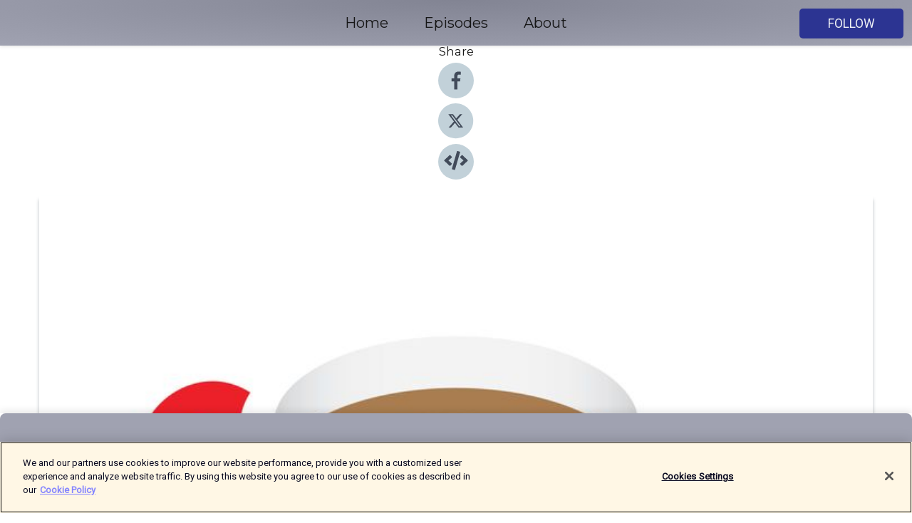

--- FILE ---
content_type: text/html; charset=utf-8
request_url: https://shows.acast.com/coffeebreakfrench/episodes/season2-lesson27-coffeebreakfrench
body_size: 15060
content:
<!DOCTYPE html><html><head><meta charSet="utf-8"/><meta name="viewport" content="width=device-width"/><meta name="theme-color" content="#a0a2b1"/><link rel="icon" type="image/png" href="https://open-images.acast.com/shows/611ecbc006c05e2f20f40e39/show-cover.jpg?height=32"/><link rel="stylesheet" data-href="https://fonts.googleapis.com/css?family=Roboto|Montserrat" data-optimized-fonts="true"/><link type="application/rss+xml" rel="alternate" title="Coffee Break French" href="https://feeds.acast.com/public/shows/coffeebreakfrench"/><title>CBF 2:27 | After having done something - Coffee Break French | Acast</title><meta name="description" content="Listen to CBF 2:27 | After having done something from Coffee Break French. In this week&#x27;s lesson we’re building on the verbal constructions we’ve been learning over the past few weeks and introducing the phrase après avoir fait quelque chose. This lesson also explains what happens when an être verb is used with this construction. Please note that lesson 27 of Season 2 was originally known as lesson 67 of Coffee Break French. We have renumbered the lessons of each season as lessons 1-40 to make things more simple for our listeners.This season of Coffee Break French features a total of 40 lessons, all of which will be included in the podcast feed. Just stay subscribed to the podcast to enjoy each episode. If you’d like to benefit from video versions, lesson notes and bonus audio materials, you can access the premium version of Coffee Break French in the Coffee Break Academy.Don’t forget to follow Coffee Break French on Facebook where we post language activities, cultural points and review materials to help you practise your French. Remember - a few minutes a day can help you build your confidence in the language. Access the Coffee Break French Facebook page here.If you’d like to find out what goes on behind the scenes here at Coffee Break Languages, follow @coffeebreaklanguages on Instagram.You can also check out our Coffee Break French Twitter page and the Coffee Break Languages YouTube channel."/><meta name="keywords" content="Coffee Break French,learn french, french language, coffee break french,french lessons,français,Education, Education|Language Learning, Education|Courses"/><meta property="fb:app_id" content="1835552990005756"/><meta property="og:type" content="video.other"/><meta property="og:title" content="CBF 2:27 | After having done something | Coffee Break French"/><meta property="og:description" content="In this week&#x27;s lesson we’re building on the verbal constructions we’ve been learning over the past few weeks and introducing the phrase après avoir fait quelque chose. This lesson also explains what happens when an être verb is used with this cons..."/><meta property="og:image" content="https://open-images.acast.com/shows/611ecbc006c05e2f20f40e39/611ecc2916146b0014a05b33.jpg?height=315"/><meta property="og:image:width" content="315"/><meta property="og:image:height" content="315"/><meta property="og:url" content="https://shows.acast.com/coffeebreakfrench/episodes/season2-lesson27-coffeebreakfrench"/><meta property="og:audio" content="https://open.acast.com/public/streams/47990e88-454b-4e3b-bf78-75a172c33184/episodes/3adfa5da-65e0-4338-90f7-ef566d67624f.mp3"/><meta property="og:audio:secure_url" content="https://open.acast.com/public/streams/47990e88-454b-4e3b-bf78-75a172c33184/episodes/3adfa5da-65e0-4338-90f7-ef566d67624f.mp3"/><meta property="og:audio:type" content="audio/mpeg"/><meta name="twitter:card" content="player"/><meta name="twitter:url" content="https://shows.acast.com/coffeebreakfrench/episodes/season2-lesson27-coffeebreakfrench?ref=twitter"/><meta name="twitter:title" content="CBF 2:27 | After having done something | Coffee Break French"/><meta name="twitter:site" content="@acast"/><meta name="twitter:description" content="Learn French with Coffee Break French, bringing you language-learning with your latte! Aimed at total beginners, this podcast will help you get to grips with the French language."/><meta name="twitter:image" content="https://open-images.acast.com/shows/611ecbc006c05e2f20f40e39/611ecc2916146b0014a05b33.jpg?height=500"/><meta name="twitter:player" content="https://embed.acast.com/$/47990e88-454b-4e3b-bf78-75a172c33184/3adfa5da-65e0-4338-90f7-ef566d67624f??ref=twitter"/><meta name="twitter:player:width" content="400"/><meta name="twitter:player:height" content="190"/><link rel="apple-touch-icon" href="https://open-images.acast.com/shows/611ecbc006c05e2f20f40e39/611ecc2916146b0014a05b33.jpg?height=60"/><link rel="apple-touch-icon" sizes="76x76" href="https://open-images.acast.com/shows/611ecbc006c05e2f20f40e39/611ecc2916146b0014a05b33.jpg?height=72"/><link rel="apple-touch-icon" sizes="120x120" href="https://open-images.acast.com/shows/611ecbc006c05e2f20f40e39/611ecc2916146b0014a05b33.jpg?height=120"/><link rel="apple-touch-icon" sizes="152x152" href="https://open-images.acast.com/shows/611ecbc006c05e2f20f40e39/611ecc2916146b0014a05b33.jpg?height=152"/><link rel="alternate" type="application/json+oembed" href="https://shows.acast.com/api/oembed/47990e88-454b-4e3b-bf78-75a172c33184/3adfa5da-65e0-4338-90f7-ef566d67624f"/><link rel="canonical" href="https://shows.acast.com/coffeebreakfrench/episodes/season2-lesson27-coffeebreakfrench"/><meta name="next-head-count" content="35"/><script type="text/javascript">
            (function (w, d, s, l, i) {
            w[l] = w[l] || []; w[l].push({
              'gtm.start':
                new Date().getTime(), event: 'gtm.js'
            }); var f = d.getElementsByTagName(s)[0],
              j = d.createElement(s), dl = l != 'dataLayer' ? '&l=' + l : ''; j.async = true; j.src =
                'https://www.googletagmanager.com/gtm.js?id=' + i + dl; f.parentNode.insertBefore(j, f);
          })(window, document, 'script', 'dataLayer', 'GTM-TN7LJVGR');</script><script type="text/javascript" src="https://cdn.cookielaw.org/consent/95cc7393-f677-4c0d-a249-abbd2bbe4231/OtAutoBlock.js"></script><script src="https://cdn.cookielaw.org/scripttemplates/otSDKStub.js" data-document-language="true" type="text/javascript" data-domain-script="95cc7393-f677-4c0d-a249-abbd2bbe4231"></script><script>function OptanonWrapper() { }</script><link rel="preload" href="/_next/static/css/21a6880349adffd5.css" as="style"/><link rel="stylesheet" href="/_next/static/css/21a6880349adffd5.css" data-n-g=""/><noscript data-n-css=""></noscript><script defer="" nomodule="" src="/_next/static/chunks/polyfills-c67a75d1b6f99dc8.js"></script><script src="/_next/static/chunks/webpack-df327beb42713f18.js" defer=""></script><script src="/_next/static/chunks/framework-0c7baedefba6b077.js" defer=""></script><script src="/_next/static/chunks/main-4e36df1213707c60.js" defer=""></script><script src="/_next/static/chunks/pages/_app-5705366bc2612c9e.js" defer=""></script><script src="/_next/static/chunks/29107295-52d5ccd9ad2558b9.js" defer=""></script><script src="/_next/static/chunks/257-d641aca84f2a97d6.js" defer=""></script><script src="/_next/static/chunks/646-2a49ecc9e97ef284.js" defer=""></script><script src="/_next/static/chunks/56-a3b1de0b6cd98599.js" defer=""></script><script src="/_next/static/chunks/pages/%5BshowId%5D/episodes/%5BepisodeId%5D-d28e1352f8cb2c35.js" defer=""></script><script src="/_next/static/IAEo1PJG76N2s-ezzkHD6/_buildManifest.js" defer=""></script><script src="/_next/static/IAEo1PJG76N2s-ezzkHD6/_ssgManifest.js" defer=""></script><style data-styled="" data-styled-version="5.3.11">.fAIITM{font-size:2rem;line-height:2rem;}/*!sc*/
data-styled.g2[id="Typography__H1-fsVRJa"]{content:"fAIITM,"}/*!sc*/
.TuejL{font-size:1.3rem;line-height:1.3rem;font-weight:bold;}/*!sc*/
data-styled.g3[id="Typography__H2-jQFsNJ"]{content:"TuejL,"}/*!sc*/
.idhiFy{font-size:1.05rem;line-height:1.05rem;}/*!sc*/
data-styled.g5[id="Typography__H4-fQhpZD"]{content:"idhiFy,"}/*!sc*/
.jsuaZQ{font-size:1rem;}/*!sc*/
data-styled.g6[id="Typography__Body-glXwcD"]{content:"jsuaZQ,"}/*!sc*/
.jzoSpE{-webkit-text-decoration:none;text-decoration:none;color:inherit;}/*!sc*/
data-styled.g13[id="Link__LinkElement-gcUHji"]{content:"jzoSpE,"}/*!sc*/
.fISkRW.fISkRW{font-size:1.1em;min-height:40px;min-width:146px;padding:8px 16px;overflow:hidden;display:-webkit-box;display:-webkit-flex;display:-ms-flexbox;display:flex;-webkit-text-decoration:none;text-decoration:none;-webkit-box-pack:center;-webkit-justify-content:center;-ms-flex-pack:center;justify-content:center;-webkit-transition:background-color 0.5s;transition:background-color 0.5s;border:none;}/*!sc*/
.fISkRW.fISkRW:hover{cursor:pointer;color:#F0F2F5;background-color:#4a52b0;border:none;}/*!sc*/
.fISkRW.fISkRW:active{outline:0 !important;}/*!sc*/
.fISkRW.fISkRW:focus{outline:0 !important;}/*!sc*/
data-styled.g14[id="Buttons__StyledButton-evkogA"]{content:"fISkRW,"}/*!sc*/
.bTZZBG{-webkit-align-self:center;-ms-flex-item-align:center;align-self:center;margin:0 5px;}/*!sc*/
data-styled.g15[id="Buttons__Wrapper-fDfwDG"]{content:"bTZZBG,"}/*!sc*/
.eTPxEP{color:#F0F2F5;background-color:#2c3492;border-radius:5px;}/*!sc*/
.eTPxEP:focus{border-color:#F0F2F5;color:#F0F2F5;background-color:#2c3492;border-radius:5px;}/*!sc*/
data-styled.g17[id="Buttons__ButtonBase-deOWHa"]{content:"eTPxEP,"}/*!sc*/
.jucQmV.jucQmV{text-transform:uppercase;}/*!sc*/
data-styled.g18[id="SubscribeButton__FollowButton-kYSCrx"]{content:"jucQmV,"}/*!sc*/
.esfzLv{position:absolute;right:12px;top:12px;}/*!sc*/
data-styled.g19[id="Drawer__SubscribeWrapper-fdZssw"]{content:"esfzLv,"}/*!sc*/
.cnvjtM{width:50px;height:50px;position:fixed;left:5px;top:5px;cursor:pointer;background:#2c3492;border-radius:5px;}/*!sc*/
.cnvjtM span,.cnvjtM:before,.cnvjtM:after{height:2px;border-radius:2px;width:40%;position:absolute;left:50%;margin-left:-25%;background:#F0F2F5;}/*!sc*/
.cnvjtM span{top:50%;margin-top:-1px;text-indent:-9999px;}/*!sc*/
.cnvjtM:before,.cnvjtM:after{content:'';-webkit-transition:all 0.3s ease;-webkit-transition:all 0.3s ease;transition:all 0.3s ease;}/*!sc*/
.cnvjtM:before{top:30%;width:30%;}/*!sc*/
.cnvjtM:after{bottom:30%;width:50%;}/*!sc*/
.cnvjtM span.active{display:none;}/*!sc*/
.cnvjtM.active:before{-webkit-transform:rotate(135deg);-webkit-transform:rotate(135deg);-ms-transform:rotate(135deg);transform:rotate(135deg);top:45%;width:50%;}/*!sc*/
.cnvjtM.active:after{-webkit-transform:rotate(-135deg);-webkit-transform:rotate(-135deg);-ms-transform:rotate(-135deg);transform:rotate(-135deg);top:45%;width:50%;}/*!sc*/
data-styled.g20[id="Drawer__Hamburger-jihBTa"]{content:"cnvjtM,"}/*!sc*/
.cFMpeB .ant-drawer-header{border-bottom:0px;}/*!sc*/
.cFMpeB .ant-list-item-content-single{-webkit-box-pack:center;-webkit-justify-content:center;-ms-flex-pack:center;justify-content:center;}/*!sc*/
data-styled.g22[id="Drawer__FullDrawer-cIjuH"]{content:"cFMpeB,"}/*!sc*/
.haYpjv{z-index:1001;display:-webkit-box;display:-webkit-flex;display:-ms-flexbox;display:flex;-webkit-box-pack:center;-webkit-justify-content:center;-ms-flex-pack:center;justify-content:center;-webkit-align-items:center;-webkit-box-align:center;-ms-flex-align:center;align-items:center;background:#a0a2b1;color:#161616;min-height:64px;box-shadow:0 1px 5px 0 rgba(0,0,0,0.12);background-image:radial-gradient( ellipse at top,#828493,#a0a2b1 );}/*!sc*/
data-styled.g27[id="Header__TopBarElement-jCfqCz"]{content:"haYpjv,"}/*!sc*/
.kkFmye{width:100%;position:fixed;top:0px;left:0px;right:0px;background:transparent;margin:0px;padding:0;z-index:1001;}/*!sc*/
data-styled.g30[id="Header-fhmhdH"]{content:"kkFmye,"}/*!sc*/
.cAXslU{-webkit-align-items:center;-webkit-box-align:center;-ms-flex-align:center;align-items:center;display:-webkit-box;display:-webkit-flex;display:-ms-flexbox;display:flex;-webkit-box-pack:center;-webkit-justify-content:center;-ms-flex-pack:center;justify-content:center;text-align:center;font-size:12px;line-height:12px;font-weight:bold;text-transform:uppercase;margin:5px;}/*!sc*/
data-styled.g31[id="Subscribe__IconName-joHuOw"]{content:"cAXslU,"}/*!sc*/
.fmvySL{margin:5px 10px 5px 5px;}/*!sc*/
data-styled.g32[id="Subscribe__ButtonIconName-jvvJDm"]{content:"fmvySL,"}/*!sc*/
.lhzbGK{display:-webkit-box;display:-webkit-flex;display:-ms-flexbox;display:flex;padding:2px 5px;cursor:pointer;word-break:break-all;-webkit-text-decoration:none;text-decoration:none;border:1px solid #161616;margin:0px 5px;border-radius:15px;background:#a0a2b1;color:#161616;}/*!sc*/
.lhzbGK path{fill:#161616;}/*!sc*/
.lhzbGK:hover{background:#161616;}/*!sc*/
.lhzbGK:hover .Subscribe__IconName-joHuOw{color:#a0a2b1;}/*!sc*/
.lhzbGK:hover path{fill:#a0a2b1;}/*!sc*/
data-styled.g33[id="Subscribe__SubscribeButton-iuXdSK"]{content:"lhzbGK,"}/*!sc*/
.iDZLbp{-webkit-align-items:center;-webkit-box-align:center;-ms-flex-align:center;align-items:center;display:-webkit-box;display:-webkit-flex;display:-ms-flexbox;display:flex;-webkit-box-pack:center;-webkit-justify-content:center;-ms-flex-pack:center;justify-content:center;margin:5px;}/*!sc*/
data-styled.g34[id="Subscribe__Icon-kulOCb"]{content:"iDZLbp,"}/*!sc*/
.jhFzSe{margin:5px 5px 5px 10px;}/*!sc*/
data-styled.g35[id="Subscribe__ButtonIcon-hylJEF"]{content:"jhFzSe,"}/*!sc*/
.gHDAEh{padding:10px 20px;background:#a0a2b1;color:#161616;border-top:1px solid #828493;background-image:radial-gradient( ellipse at top,#bec0cf,transparent ),radial-gradient(ellipse at bottom,#828493,transparent);margin-bottom:calc(140px - 4px);}/*!sc*/
data-styled.g36[id="Footer-dMCvEp"]{content:"gHDAEh,"}/*!sc*/
.iboUMz{display:-webkit-box;display:-webkit-flex;display:-ms-flexbox;display:flex;-webkit-flex-direction:column;-ms-flex-direction:column;flex-direction:column;justify-items:center;-webkit-align-items:center;-webkit-box-align:center;-ms-flex-align:center;align-items:center;}/*!sc*/
data-styled.g37[id="Footer__Content-dmqHcg"]{content:"iboUMz,"}/*!sc*/
.cVYDWG{text-align:center;padding:10px 0;color:#161616;}/*!sc*/
data-styled.g38[id="Footer__FooterText-dFsehJ"]{content:"cVYDWG,"}/*!sc*/
.jGzwzM{margin-top:20px;font-size:12px;text-align:center;padding:10px 0;color:#161616;}/*!sc*/
.jGzwzM a{color:#161616;-webkit-text-decoration:underline;text-decoration:underline;}/*!sc*/
data-styled.g39[id="Footer__FooterAcastText-gtKwXx"]{content:"jGzwzM,"}/*!sc*/
.cDyTQl.cDyTQl{width:100%;margin:64px auto 0px auto;min-height:100vh;}/*!sc*/
data-styled.g41[id="DefaultLayout__Body-cLUEfV"]{content:"cDyTQl,"}/*!sc*/
.iOGpAj .ant-modal-title{-webkit-letter-spacing:0px;-moz-letter-spacing:0px;-ms-letter-spacing:0px;letter-spacing:0px;font-family:'Telegraf-Bold';font-size:1.25rem;}/*!sc*/
data-styled.g42[id="DefaultLayout__ModalStyled-gYuvQJ"]{content:"iOGpAj,"}/*!sc*/
.dYsFaX{left:0px;right:0px;height:140px;z-index:999;position:fixed;bottom:0px;box-shadow:0 -3px 10px 0 rgba(0,0,0,0.1);background-color:transparent;text-align:center;}/*!sc*/
data-styled.g43[id="DefaultLayout__PlayerFooterElement-iYPywt"]{content:"dYsFaX,"}/*!sc*/
.gXgcXL{display:block;width:100%;height:140px;border:none;top:0px;position:absolute;}/*!sc*/
data-styled.g44[id="DefaultLayout__Iframe-dGHxkF"]{content:"gXgcXL,"}/*!sc*/
*{font-family:Roboto,Verdana,Geneva,Tahoma,sans-serif;}/*!sc*/
h1,h2,h3,h4,h5,h6{font-family:Montserrat;}/*!sc*/
body{margin:0;padding:0;line-height:1.5;-webkit-font-smoothing:antialiased;}/*!sc*/
a{-webkit-text-decoration:none;text-decoration:none;}/*!sc*/
a:hover{color:inherit;}/*!sc*/
.ant-modal-mask{z-index:1001!important;}/*!sc*/
.ant-modal-wrap{z-index:1001!important;}/*!sc*/
data-styled.g45[id="sc-global-enLAFf1"]{content:"sc-global-enLAFf1,"}/*!sc*/
.kkRkKW{-webkit-transition:all 0.3s ease-in-out;transition:all 0.3s ease-in-out;}/*!sc*/
.kkRkKW path{-webkit-transition:all 0.2s ease-in-out;transition:all 0.2s ease-in-out;}/*!sc*/
.kkRkKW:hover{-webkit-transform:scale(1.1);-ms-transform:scale(1.1);transform:scale(1.1);}/*!sc*/
.kkRkKW:hover path{fill:#ffffff;}/*!sc*/
.kkRkKW:hover circle{fill:#3b5998;}/*!sc*/
data-styled.g46[id="facebook__FacebookStyled-bhyJAj"]{content:"kkRkKW,"}/*!sc*/
.fqSfOD{-webkit-transition:all 0.3s ease-in-out;transition:all 0.3s ease-in-out;}/*!sc*/
.fqSfOD path{-webkit-transition:all 0.2s ease-in-out;transition:all 0.2s ease-in-out;}/*!sc*/
.fqSfOD:hover{-webkit-transform:scale(1.1);-ms-transform:scale(1.1);transform:scale(1.1);}/*!sc*/
.fqSfOD:hover path.logo{fill:#fafafa;}/*!sc*/
.fqSfOD:hover path.background{fill:#040404;}/*!sc*/
data-styled.g47[id="twitter__TwitterStyled-iHYlhf"]{content:"fqSfOD,"}/*!sc*/
.hIgNOY{-webkit-transition:all 0.3s ease-in-out;transition:all 0.3s ease-in-out;}/*!sc*/
.hIgNOY path{-webkit-transition:all 0.2s ease-in-out;transition:all 0.2s ease-in-out;}/*!sc*/
.hIgNOY:hover{-webkit-transform:scale(1.1);-ms-transform:scale(1.1);transform:scale(1.1);}/*!sc*/
.hIgNOY:hover path{fill:#ffffff;}/*!sc*/
.hIgNOY:hover circle{fill:#00bfa5;}/*!sc*/
data-styled.g48[id="embed__EmbedStyled-hGbveb"]{content:"hIgNOY,"}/*!sc*/
.fulAmV{display:-webkit-box;display:-webkit-flex;display:-ms-flexbox;display:flex;padding:0;list-style:none;-webkit-box-pack:center;-webkit-justify-content:center;-ms-flex-pack:center;justify-content:center;-webkit-align-items:center;-webkit-box-align:center;-ms-flex-align:center;align-items:center;-webkit-flex-direction:column;-ms-flex-direction:column;flex-direction:column;}/*!sc*/
.fulAmV li{margin:0 10px;}/*!sc*/
data-styled.g51[id="Socials__SocialIcons-gdSusr"]{content:"fulAmV,"}/*!sc*/
.dDciAv{text-align:center;color:#161616;}/*!sc*/
data-styled.g52[id="Socials__ItemTitle-dkqnEN"]{content:"dDciAv,"}/*!sc*/
.jwcNMM span[role='img']{margin-right:1rem;}/*!sc*/
.jwcNMM.jwcNMM{height:auto;font-size:1.1rem;border:0px !important;color:#F0F2F5;background-color:#2c3492;border:none;border-radius:5px;}/*!sc*/
.jwcNMM.jwcNMM:hover{-webkit-transform:scale(1.03);-ms-transform:scale(1.03);transform:scale(1.03);cursor:pointer;color:#F0F2F5;}/*!sc*/
data-styled.g53[id="PlayButton__PlayButtonStyled-PLKwP"]{content:"jwcNMM,"}/*!sc*/
.ioAIAL{-webkit-align-items:flex-start !important;-webkit-box-align:flex-start !important;-ms-flex-align:flex-start !important;align-items:flex-start !important;-webkit-box-pack:start;-webkit-justify-content:flex-start;-ms-flex-pack:start;justify-content:flex-start;background-color:#fefefe;border-radius:8px;padding:10px 15px !important;margin-top:6px;}/*!sc*/
.ioAIAL .ant-list-item-action{display:-webkit-inline-box;display:-webkit-inline-flex;display:-ms-inline-flexbox;display:inline-flex;-webkit-align-items:center;-webkit-box-align:center;-ms-flex-align:center;align-items:center;margin-inline-start:12px !important;}/*!sc*/
.ioAIAL .ant-list-item-action li{height:100%;display:-webkit-box;display:-webkit-flex;display:-ms-flexbox;display:flex;-webkit-align-items:center;-webkit-box-align:center;-ms-flex-align:center;align-items:center;-webkit-box-pack:center;-webkit-justify-content:center;-ms-flex-pack:center;justify-content:center;}/*!sc*/
data-styled.g54[id="EpisodeListItem__ListItemStyled-iBBHlu"]{content:"ioAIAL,"}/*!sc*/
.iiDLiW{margin-bottom:0.1em;font-weight:bold;}/*!sc*/
data-styled.g55[id="EpisodeListItem__TitleStyled-bnvvwp"]{content:"iiDLiW,"}/*!sc*/
.bUVPdL{width:98px;height:98px;margin-right:10px;border-radius:8px;}/*!sc*/
data-styled.g56[id="EpisodeListItem__EpisodeCover-dETuO"]{content:"bUVPdL,"}/*!sc*/
.jSKFLZ{word-break:break-word;word-wrap:break-word;overflow-wrap:break-word;margin:15px 0px 5px 0px;line-height:21px;height:40px;overflow:hidden;text-overflow:ellipsis;-webkit-line-clamp:2;display:-webkit-box;-webkit-box-orient:vertical;color:#424B5A;}/*!sc*/
data-styled.g57[id="EpisodeListItem__FeatCardSummary-ixygAI"]{content:"jSKFLZ,"}/*!sc*/
.ibWqjy{display:-webkit-box;display:-webkit-flex;display:-ms-flexbox;display:flex;-webkit-flex-direction:column;-ms-flex-direction:column;flex-direction:column;-webkit-box-pack:top;-webkit-justify-content:top;-ms-flex-pack:top;justify-content:top;width:100%;min-height:98px;}/*!sc*/
data-styled.g58[id="EpisodeListItem__EpisodeInfo-dMuDjN"]{content:"ibWqjy,"}/*!sc*/
.hVOIhM{font-size:12px;color:#424B5A;padding:5px 10px 5px 0px;}/*!sc*/
.hVOIhM span[role='img']{margin-right:5px;}/*!sc*/
data-styled.g59[id="EpisodeListItem__Duration-ZldaQ"]{content:"hVOIhM,"}/*!sc*/
.fuCtWx{font-size:12px;color:#424B5A;padding:5px 10px;}/*!sc*/
.fuCtWx span[role='img']{margin-right:5px;}/*!sc*/
data-styled.g60[id="EpisodeListItem__DatePublish-ibxPoH"]{content:"fuCtWx,"}/*!sc*/
.HauGd{font-size:12px;color:#424B5A;padding:5px 10px;}/*!sc*/
data-styled.g61[id="EpisodeListItem__Seasons-cKCWbE"]{content:"HauGd,"}/*!sc*/
.inYIcH{padding:15px 10px;border-top:slimBorder;border-right:slimBorder;border-left:slimBorder;border-bottom:none;text-align:justify;max-height:150px;overflow:hidden;border-radius:4px;box-shadow:inset 0 -10px 10px -10px rgba(0,0,0,0.25);}/*!sc*/
data-styled.g63[id="EpisodeSummary__Wrapper-fDPOry"]{content:"inYIcH,"}/*!sc*/
.jlpHIe{margin:0 5px;}/*!sc*/
data-styled.g65[id="Episode__Dot-crDYYK"]{content:"jlpHIe,"}/*!sc*/
.gkykcU{max-width:1200px;margin:30px auto;padding:0 15px;}/*!sc*/
data-styled.g66[id="Episode__Wrapper-kRXjvm"]{content:"gkykcU,"}/*!sc*/
.cVEzJV{position:relative;padding-bottom:100%;display:block;box-shadow:#bdc3c7 0 5px 5px;width:100%;margin:0 auto;}/*!sc*/
data-styled.g67[id="Episode__Cover-kvqYbk"]{content:"cVEzJV,"}/*!sc*/
.lclhAL{position:absolute;left:0;height:auto;width:100%;border-radius:6px;-webkit-transition:all 0.5s ease-in;transition:all 0.5s ease-in;}/*!sc*/
data-styled.g68[id="Episode__Image-hfuGvq"]{content:"lclhAL,"}/*!sc*/
.eeFwQc{padding:15px 0 15px 0;margin:0px 0px;}/*!sc*/
data-styled.g69[id="Episode__TitleWrapper-iSiqHS"]{content:"eeFwQc,"}/*!sc*/
.glAVQZ{display:-webkit-box;display:-webkit-flex;display:-ms-flexbox;display:flex;-webkit-flex-direction:row;-ms-flex-direction:row;flex-direction:row;-webkit-align-items:center;-webkit-box-align:center;-ms-flex-align:center;align-items:center;-webkit-box-pack:justify;-webkit-justify-content:space-between;-ms-flex-pack:justify;justify-content:space-between;width:100%;padding-right:30px;}/*!sc*/
data-styled.g70[id="Episode__EpisodeInfoWrapperWithButton-elobSB"]{content:"glAVQZ,"}/*!sc*/
.hcCOhk{display:-webkit-box;display:-webkit-flex;display:-ms-flexbox;display:flex;margin-right:15px;}/*!sc*/
data-styled.g71[id="Episode__EpisodeInfoWrapper-faoqtZ"]{content:"hcCOhk,"}/*!sc*/
.GFrje{display:block;margin-bottom:5px;}/*!sc*/
data-styled.g72[id="Episode__DatePublish-eUcRXA"]{content:"GFrje,"}/*!sc*/
.ZGbYc{margin:5vh 0;}/*!sc*/
data-styled.g73[id="Episode__MoreEpisodes-kFxnzW"]{content:"ZGbYc,"}/*!sc*/
.jmTpns{display:-webkit-box;display:-webkit-flex;display:-ms-flexbox;display:flex;text-align:center;-webkit-box-pack:center;-webkit-justify-content:center;-ms-flex-pack:center;justify-content:center;margin-top:20px;margin-bottom:-10px;}/*!sc*/
data-styled.g75[id="Episode__ButtonWrapper-iVKpxA"]{content:"jmTpns,"}/*!sc*/
</style><link rel="stylesheet" href="https://fonts.googleapis.com/css?family=Roboto|Montserrat"/></head><body><div id="__next"><section class="ant-layout css-17eed5t"><header class="Header-fhmhdH kkFmye"><div class="Header__TopBarElement-jCfqCz haYpjv"><div class="ant-row ant-row-end css-17eed5t"><div class="Drawer__Hamburger-jihBTa cnvjtM"><span class=""></span></div><div class="Drawer__SubscribeWrapper-fdZssw esfzLv"><div><button id="drawer-follow-button" type="button" class="ant-btn css-17eed5t ant-btn-default Buttons__StyledButton-evkogA fISkRW Buttons__ButtonBase-deOWHa SubscribeButton__FollowButton-kYSCrx eTPxEP jucQmV"><span class="Buttons__Wrapper-fDfwDG bTZZBG">Follow</span></button></div></div></div></div></header><main class="ant-layout-content DefaultLayout__Body-cLUEfV cDyTQl css-17eed5t"><div class="Episode__Wrapper-kRXjvm gkykcU"><div class="ant-row ant-row-center css-17eed5t" style="margin-left:-10px;margin-right:-10px"><div style="padding-left:10px;padding-right:10px" class="ant-col ant-col-xs-0 ant-col-sm-0 ant-col-md-2 css-17eed5t"><div><h4 class="Typography__H4-fQhpZD Socials__ItemTitle-dkqnEN idhiFy dDciAv">Share</h4><ul class="Socials__SocialIcons-gdSusr fulAmV"><li id="share-icon-facebook"><a href="http://www.facebook.com/sharer/sharer.php?u=https://shows.acast.com/coffeebreakfrench/episodes/season2-lesson27-coffeebreakfrench" target="_blank" rel="noopener noreferrer"><svg viewBox="-384 -256 1024 1024" width="50" height="50" class="facebook__FacebookStyled-bhyJAj kkRkKW"><circle cx="128" cy="256" r="512" fill="#C2D1D9"></circle><path fill="#424B5A" d="M76.7 512V283H0v-91h76.7v-71.7C76.7 42.4 124.3 0 193.8 0c33.3 0 61.9 2.5 70.2 3.6V85h-48.2c-37.8 0-45.1 18-45.1 44.3V192H256l-11.7 91h-73.6v229"></path></svg></a></li><li id="share-icon-twitter"><a href="http://x.com/intent/tweet?url=https://shows.acast.com/coffeebreakfrench/episodes/season2-lesson27-coffeebreakfrench&amp;via=acast&amp;text=Coffee Break French" target="_blank" rel="noopener noreferrer"><svg xmlns="http://www.w3.org/2000/svg" shape-rendering="geometricPrecision" text-rendering="geometricPrecision" image-rendering="optimizeQuality" fill-rule="evenodd" clip-rule="evenodd" viewBox="0 0 520 520" width="50" height="50" class="twitter__TwitterStyled-iHYlhf fqSfOD"><path class="background" fill="#C2D1D9" d="M256 0c141.385 0 256 114.615 256 256S397.385 512 256 512 0 397.385 0 256 114.615 0 256 0z"></path><path class="logo" fill="#424B5A" fill-rule="nonzero" d="M318.64 157.549h33.401l-72.973 83.407 85.85 113.495h-67.222l-52.647-68.836-60.242 68.836h-33.423l78.052-89.212-82.354-107.69h68.924l47.59 62.917 55.044-62.917zm-11.724 176.908h18.51L205.95 176.493h-19.86l120.826 157.964z"></path></svg></a></li><li id="share-icon-embed"><a><svg viewBox="-160 -190 960 960" width="50" height="50" class="embed__EmbedStyled-hGbveb hIgNOY"><circle cx="320" cy="290" r="480" fill="#C2D1D9"></circle><path fill="#424B5A" d="M278.9 511.5l-61-17.7c-6.4-1.8-10-8.5-8.2-14.9L346.2 8.7c1.8-6.4 8.5-10 14.9-8.2l61 17.7c6.4 1.8 10 8.5 8.2 14.9L293.8 503.3c-1.9 6.4-8.5 10.1-14.9 8.2zm-114-112.2l43.5-46.4c4.6-4.9 4.3-12.7-.8-17.2L117 256l90.6-79.7c5.1-4.5 5.5-12.3.8-17.2l-43.5-46.4c-4.5-4.8-12.1-5.1-17-.5L3.8 247.2c-5.1 4.7-5.1 12.8 0 17.5l144.1 135.1c4.9 4.6 12.5 4.4 17-.5zm327.2.6l144.1-135.1c5.1-4.7 5.1-12.8 0-17.5L492.1 112.1c-4.8-4.5-12.4-4.3-17 .5L431.6 159c-4.6 4.9-4.3 12.7.8 17.2L523 256l-90.6 79.7c-5.1 4.5-5.5 12.3-.8 17.2l43.5 46.4c4.5 4.9 12.1 5.1 17 .6z"></path></svg></a></li></ul></div></div><div style="padding-left:10px;padding-right:10px" class="ant-col ant-col-xs-12 ant-col-sm-12 ant-col-md-6 css-17eed5t"><div class="Episode__Cover-kvqYbk cVEzJV"><img src="https://open-images.acast.com/shows/611ecbc006c05e2f20f40e39/611ecc2916146b0014a05b33.jpg?height=750" alt="cover art for CBF 2:27 | After having done something" class="Episode__Image-hfuGvq lclhAL"/></div><br/><button episode="[object Object]" type="button" class="ant-btn css-17eed5t ant-btn-default ant-btn-lg ant-btn-block PlayButton__PlayButtonStyled-PLKwP jwcNMM"><span role="img" aria-label="play-circle" class="anticon anticon-play-circle"><svg viewBox="64 64 896 896" focusable="false" data-icon="play-circle" width="1em" height="1em" fill="currentColor" aria-hidden="true"><path d="M512 64C264.6 64 64 264.6 64 512s200.6 448 448 448 448-200.6 448-448S759.4 64 512 64zm144.1 454.9L437.7 677.8a8.02 8.02 0 01-12.7-6.5V353.7a8 8 0 0112.7-6.5L656.1 506a7.9 7.9 0 010 12.9z"></path></svg></span>Play</button></div><div style="padding-left:10px;padding-right:10px" class="ant-col ant-col-xs-24 ant-col-sm-24 ant-col-md-16 css-17eed5t"><div class="ant-row css-17eed5t"><h1 class="Typography__H1-fsVRJa fAIITM">Coffee Break French</h1></div><div class="ant-row css-17eed5t"><div class="Episode__TitleWrapper-iSiqHS eeFwQc"><h2 class="Typography__H2-jQFsNJ TuejL">CBF 2:27 | After having done something</h2><div class="Episode__EpisodeInfoWrapperWithButton-elobSB glAVQZ"><div class="Episode__EpisodeInfoWrapper-faoqtZ hcCOhk"><div><span>Season<!-- --> <!-- -->2</span>, <span>Ep.<!-- --> <!-- -->27</span></div><div class="Episode__Dot-crDYYK jlpHIe">•</div><time dateTime="2009-09-30T11:39:19.000Z" class="Episode__DatePublish-eUcRXA GFrje">Wednesday, September 30, 2009</time></div></div></div></div><div class="EpisodeSummary__Wrapper-fDPOry inYIcH"><div><p>In this week's lesson we’re building on the verbal constructions we’ve been learning over the past few weeks and introducing the phrase <em>après</em><strong> </strong><em>avoir fait quelque chose</em>. This lesson also explains what happens when an <em>être</em> verb is used with this construction. Please note that lesson 27 of Season 2 was originally known as lesson 67 of Coffee Break French. We have renumbered the lessons of each season as lessons 1-40 to make things more simple for our listeners.</p><p><br /></p><p>This season of Coffee Break French features a total of 40 lessons, all of which will be included in the podcast feed. Just stay subscribed to the podcast to enjoy each episode. If you’d like to benefit from video versions, lesson notes and bonus audio materials, you can access the <a href="https://coffeebreakacademy.com/courses/category/Coffee%20Break%20French" target="_blank" rel="nofollow">premium version of Coffee Break French in the Coffee Break Academy</a>.</p><p><br /></p><p>Don’t forget to follow Coffee Break French on Facebook where we post language activities, cultural points and review materials to help you practise your French. Remember - a few minutes a day can help you build your confidence in the language. <a href="https://www.facebook.com/coffeebreakfrench/" target="_blank" rel="nofollow">Access the Coffee Break French Facebook page here</a>.</p><p><br /></p><p>If you’d like to find out what goes on behind the scenes here at Coffee Break Languages, follow <a href="https://www.instagram.com/coffeebreaklanguages/?hl=en" target="_blank" rel="nofollow">@coffeebreaklanguages</a> on Instagram.</p><p><br /></p><p>You can also check out our <a href="https://twitter.com/learnfrench?lang=en" target="_blank" rel="nofollow">Coffee Break French Twitter page</a> and the <a href="https://www.youtube.com/channel/UCozZrWPuoNRLl5ArOyJ57sQ" target="_blank" rel="nofollow">Coffee Break Languages YouTube channel</a>.</p></div></div><button type="button" class="ant-btn css-17eed5t ant-btn-text"><span role="img" aria-label="caret-down" class="anticon anticon-caret-down"><svg viewBox="0 0 1024 1024" focusable="false" data-icon="caret-down" width="1em" height="1em" fill="currentColor" aria-hidden="true"><path d="M840.4 300H183.6c-19.7 0-30.7 20.8-18.5 35l328.4 380.8c9.4 10.9 27.5 10.9 37 0L858.9 335c12.2-14.2 1.2-35-18.5-35z"></path></svg></span>Show more</button><div class="Episode__ButtonWrapper-iVKpxA jmTpns"></div><div class="ant-row ant-row-left css-17eed5t" style="margin-top:-5px;margin-bottom:-5px"><a href="https://feeds.acast.com/public/shows/coffeebreakfrench" id="subscribe-item-RSS" target="_blank" rel="noopener noreferrer nofollow" class="Subscribe__SubscribeButton-iuXdSK lhzbGK"><div class="Subscribe__Icon-kulOCb Subscribe__ButtonIcon-hylJEF iDZLbp jhFzSe"><svg viewBox="0 0 40 40" width="15" height="15"><path fill-rule="evenodd" clip-rule="evenodd" d="M1.48178 0.000801672C22.4588 0.750313 39.2494 17.6483 39.9992 38.5179C40.026 39.3216 39.3744 39.991 38.571 39.9998H34.2863C33.5186 39.9998 32.8938 39.3841 32.8581 38.616C32.1529 21.5491 18.4598 7.84699 1.39252 7.1507C0.615921 7.11506 0.00892639 6.49006 0.00892639 5.72248V1.42902C0.00892639 0.625313 0.678406 -0.0260538 1.48178 0.000801672ZM27.1184 38.4915C26.3686 24.6912 15.3177 13.6224 1.49963 12.8724C0.687332 12.828 0 13.4798 0 14.3006V18.5946C0 19.3441 0.580215 19.9779 1.33003 20.0228C11.3098 20.6741 19.3167 28.6546 19.9684 38.661C20.013 39.411 20.6468 39.991 21.3966 39.991H25.6902C26.5114 39.991 27.163 39.3035 27.1184 38.4915ZM11.4436 34.2781C11.4436 37.4383 8.88177 39.991 5.73075 39.991C2.57973 39.991 0.00892639 37.429 0.00892639 34.2781C0.00892639 31.1273 2.5708 28.5653 5.72182 28.5653C8.87284 28.5653 11.4436 31.118 11.4436 34.2781Z" fill="white"></path></svg></div><div class="Typography__Body-glXwcD Subscribe__IconName-joHuOw Subscribe__ButtonIconName-jvvJDm jsuaZQ cAXslU fmvySL">RSS</div></a></div></div></div><div class="Episode__MoreEpisodes-kFxnzW ZGbYc"><div><div class="ant-row ant-row-space-between css-17eed5t"><h4 class="Typography__H4-fQhpZD idhiFy">More episodes</h4><a href="/coffeebreakfrench/episodes" class="Link__LinkElement-gcUHji jzoSpE"><h4 class="Typography__H4-fQhpZD idhiFy">View all episodes</h4></a></div><div class="ant-list ant-list-split css-17eed5t"><div class="ant-spin-nested-loading css-17eed5t"><div class="ant-spin-container"><ul class="ant-list-items"><li class="ant-list-item EpisodeListItem__ListItemStyled-iBBHlu ioAIAL"><a id="episode-card-CBF_1:01_|_How_are_you?" href="/coffeebreakfrench/episodes/season1-lesson01-coffeebreakfrench" class="Link__LinkElement-gcUHji jzoSpE"><span class="ant-avatar ant-avatar-circle ant-avatar-image EpisodeListItem__EpisodeCover-dETuO bUVPdL css-17eed5t"><img src="https://open-images.acast.com/shows/611ecbc006c05e2f20f40e39/611ecc2916146b0014a05d08.jpg?height=250"/></span></a><div class="EpisodeListItem__EpisodeInfo-dMuDjN ibWqjy"><a id="episode-card-CBF_1:01_|_How_are_you?" href="/coffeebreakfrench/episodes/season1-lesson01-coffeebreakfrench" class="Link__LinkElement-gcUHji jzoSpE"><h2 class="Typography__H2-jQFsNJ EpisodeListItem__TitleStyled-bnvvwp TuejL iiDLiW">1. CBF 1:01 | How are you?</h2></a><div><span class="EpisodeListItem__Duration-ZldaQ hVOIhM"><span role="img" aria-label="clock-circle" class="anticon anticon-clock-circle"><svg viewBox="64 64 896 896" focusable="false" data-icon="clock-circle" width="1em" height="1em" fill="currentColor" aria-hidden="true"><path d="M512 64C264.6 64 64 264.6 64 512s200.6 448 448 448 448-200.6 448-448S759.4 64 512 64zm0 820c-205.4 0-372-166.6-372-372s166.6-372 372-372 372 166.6 372 372-166.6 372-372 372z"></path><path d="M686.7 638.6L544.1 535.5V288c0-4.4-3.6-8-8-8H488c-4.4 0-8 3.6-8 8v275.4c0 2.6 1.2 5 3.3 6.5l165.4 120.6c3.6 2.6 8.6 1.8 11.2-1.7l28.6-39c2.6-3.7 1.8-8.7-1.8-11.2z"></path></svg></span> <!-- -->16:25</span>|<time dateTime="2007-09-26T10:54:00.000Z" class="EpisodeListItem__DatePublish-ibxPoH fuCtWx"><span role="img" aria-label="calendar" class="anticon anticon-calendar"><svg viewBox="64 64 896 896" focusable="false" data-icon="calendar" width="1em" height="1em" fill="currentColor" aria-hidden="true"><path d="M880 184H712v-64c0-4.4-3.6-8-8-8h-56c-4.4 0-8 3.6-8 8v64H384v-64c0-4.4-3.6-8-8-8h-56c-4.4 0-8 3.6-8 8v64H144c-17.7 0-32 14.3-32 32v664c0 17.7 14.3 32 32 32h736c17.7 0 32-14.3 32-32V216c0-17.7-14.3-32-32-32zm-40 656H184V460h656v380zM184 392V256h128v48c0 4.4 3.6 8 8 8h56c4.4 0 8-3.6 8-8v-48h256v48c0 4.4 3.6 8 8 8h56c4.4 0 8-3.6 8-8v-48h128v136H184z"></path></svg></span> <!-- -->Wednesday, September 26, 2007</time>|<span class="EpisodeListItem__Seasons-cKCWbE HauGd"><span>Season<!-- --> <!-- -->1</span>, <span>Ep.<!-- --> <!-- -->1</span></span></div><div class="EpisodeListItem__FeatCardSummary-ixygAI jSKFLZ">Welcome to the very first episode of Coffee Break French! To kick start the series we're starting with the basics as we're teaching you how to ask people how they’re feeling. You'll also learn how to respond to this question in a number of ways.This season of Coffee Break French features a total of 40 lessons, all of which will be included in the podcast feed. Just stay subscribed to the podcast to enjoy each episode. If you’d like to benefit from video versions, lesson notes and bonus audio materials, you can access the premium version of Coffee Break French in the Coffee Break Academy.Don’t forget to follow Coffee Break French on Facebook where we post language activities, cultural points and review materials to help you practise your French. Remember - a few minutes a day can help you build your confidence in the language. Access the Coffee Break French Facebook page here.If you’d like to find out what goes on behind the scenes here at Coffee Break Languages, follow @coffeebreaklanguages on Instagram.You can also check out our Coffee Break French Twitter page and the Coffee Break Languages YouTube channel.</div></div><ul class="ant-list-item-action"><li><button episode="[object Object]" type="button" class="ant-btn css-17eed5t ant-btn-default ant-btn-lg PlayButton__PlayButtonStyled-PLKwP jwcNMM"><span role="img" aria-label="play-circle" class="anticon anticon-play-circle"><svg viewBox="64 64 896 896" focusable="false" data-icon="play-circle" width="1em" height="1em" fill="currentColor" aria-hidden="true"><path d="M512 64C264.6 64 64 264.6 64 512s200.6 448 448 448 448-200.6 448-448S759.4 64 512 64zm144.1 454.9L437.7 677.8a8.02 8.02 0 01-12.7-6.5V353.7a8 8 0 0112.7-6.5L656.1 506a7.9 7.9 0 010 12.9z"></path></svg></span>Play</button></li></ul></li><li class="ant-list-item EpisodeListItem__ListItemStyled-iBBHlu ioAIAL"><a id="episode-card-CBF_1:02_|_Greetings" href="/coffeebreakfrench/episodes/season1-lesson02-coffeebreakfrench" class="Link__LinkElement-gcUHji jzoSpE"><span class="ant-avatar ant-avatar-circle ant-avatar-image EpisodeListItem__EpisodeCover-dETuO bUVPdL css-17eed5t"><img src="https://open-images.acast.com/shows/611ecbc006c05e2f20f40e39/611ecc2916146b0014a05d01.jpg?height=250"/></span></a><div class="EpisodeListItem__EpisodeInfo-dMuDjN ibWqjy"><a id="episode-card-CBF_1:02_|_Greetings" href="/coffeebreakfrench/episodes/season1-lesson02-coffeebreakfrench" class="Link__LinkElement-gcUHji jzoSpE"><h2 class="Typography__H2-jQFsNJ EpisodeListItem__TitleStyled-bnvvwp TuejL iiDLiW">2. CBF 1:02 | Greetings</h2></a><div><span class="EpisodeListItem__Duration-ZldaQ hVOIhM"><span role="img" aria-label="clock-circle" class="anticon anticon-clock-circle"><svg viewBox="64 64 896 896" focusable="false" data-icon="clock-circle" width="1em" height="1em" fill="currentColor" aria-hidden="true"><path d="M512 64C264.6 64 64 264.6 64 512s200.6 448 448 448 448-200.6 448-448S759.4 64 512 64zm0 820c-205.4 0-372-166.6-372-372s166.6-372 372-372 372 166.6 372 372-166.6 372-372 372z"></path><path d="M686.7 638.6L544.1 535.5V288c0-4.4-3.6-8-8-8H488c-4.4 0-8 3.6-8 8v275.4c0 2.6 1.2 5 3.3 6.5l165.4 120.6c3.6 2.6 8.6 1.8 11.2-1.7l28.6-39c2.6-3.7 1.8-8.7-1.8-11.2z"></path></svg></span> <!-- -->16:07</span>|<time dateTime="2007-10-04T10:57:00.000Z" class="EpisodeListItem__DatePublish-ibxPoH fuCtWx"><span role="img" aria-label="calendar" class="anticon anticon-calendar"><svg viewBox="64 64 896 896" focusable="false" data-icon="calendar" width="1em" height="1em" fill="currentColor" aria-hidden="true"><path d="M880 184H712v-64c0-4.4-3.6-8-8-8h-56c-4.4 0-8 3.6-8 8v64H384v-64c0-4.4-3.6-8-8-8h-56c-4.4 0-8 3.6-8 8v64H144c-17.7 0-32 14.3-32 32v664c0 17.7 14.3 32 32 32h736c17.7 0 32-14.3 32-32V216c0-17.7-14.3-32-32-32zm-40 656H184V460h656v380zM184 392V256h128v48c0 4.4 3.6 8 8 8h56c4.4 0 8-3.6 8-8v-48h256v48c0 4.4 3.6 8 8 8h56c4.4 0 8-3.6 8-8v-48h128v136H184z"></path></svg></span> <!-- -->Thursday, October 4, 2007</time>|<span class="EpisodeListItem__Seasons-cKCWbE HauGd"><span>Season<!-- --> <!-- -->1</span>, <span>Ep.<!-- --> <!-- -->2</span></span></div><div class="EpisodeListItem__FeatCardSummary-ixygAI jSKFLZ">Did you know that there are different ways of greeting people depending on the time of day in France? In this episode, we'll teach you how to greet people at different times of the day. You'll also learn how to say your name in French.This season of Coffee Break French features a total of 40 lessons, all of which will be included in the podcast feed. Just stay subscribed to the podcast to enjoy each episode. If you’d like to benefit from video versions, lesson notes and bonus audio materials, you can access the premium version of Coffee Break French in the Coffee Break Academy.Don’t forget to follow Coffee Break French on Facebook where we post language activities, cultural points and review materials to help you practise your French. Remember - a few minutes a day can help you build your confidence in the language. Access the Coffee Break French Facebook page here.If you’d like to find out what goes on behind the scenes here at Coffee Break Languages, follow @coffeebreaklanguages on Instagram.You can also check out our Coffee Break French Twitter page and the Coffee Break Languages YouTube channel.</div></div><ul class="ant-list-item-action"><li><button episode="[object Object]" type="button" class="ant-btn css-17eed5t ant-btn-default ant-btn-lg PlayButton__PlayButtonStyled-PLKwP jwcNMM"><span role="img" aria-label="play-circle" class="anticon anticon-play-circle"><svg viewBox="64 64 896 896" focusable="false" data-icon="play-circle" width="1em" height="1em" fill="currentColor" aria-hidden="true"><path d="M512 64C264.6 64 64 264.6 64 512s200.6 448 448 448 448-200.6 448-448S759.4 64 512 64zm144.1 454.9L437.7 677.8a8.02 8.02 0 01-12.7-6.5V353.7a8 8 0 0112.7-6.5L656.1 506a7.9 7.9 0 010 12.9z"></path></svg></span>Play</button></li></ul></li><li class="ant-list-item EpisodeListItem__ListItemStyled-iBBHlu ioAIAL"><a id="episode-card-CBF_1:03_|_Saying_where_you_are_from" href="/coffeebreakfrench/episodes/season1-lesson03-coffeebreakfrench" class="Link__LinkElement-gcUHji jzoSpE"><span class="ant-avatar ant-avatar-circle ant-avatar-image EpisodeListItem__EpisodeCover-dETuO bUVPdL css-17eed5t"><img src="https://open-images.acast.com/shows/611ecbc006c05e2f20f40e39/611ecc2916146b0014a05cfa.jpg?height=250"/></span></a><div class="EpisodeListItem__EpisodeInfo-dMuDjN ibWqjy"><a id="episode-card-CBF_1:03_|_Saying_where_you_are_from" href="/coffeebreakfrench/episodes/season1-lesson03-coffeebreakfrench" class="Link__LinkElement-gcUHji jzoSpE"><h2 class="Typography__H2-jQFsNJ EpisodeListItem__TitleStyled-bnvvwp TuejL iiDLiW">3. CBF 1:03 | Saying where you are from</h2></a><div><span class="EpisodeListItem__Duration-ZldaQ hVOIhM"><span role="img" aria-label="clock-circle" class="anticon anticon-clock-circle"><svg viewBox="64 64 896 896" focusable="false" data-icon="clock-circle" width="1em" height="1em" fill="currentColor" aria-hidden="true"><path d="M512 64C264.6 64 64 264.6 64 512s200.6 448 448 448 448-200.6 448-448S759.4 64 512 64zm0 820c-205.4 0-372-166.6-372-372s166.6-372 372-372 372 166.6 372 372-166.6 372-372 372z"></path><path d="M686.7 638.6L544.1 535.5V288c0-4.4-3.6-8-8-8H488c-4.4 0-8 3.6-8 8v275.4c0 2.6 1.2 5 3.3 6.5l165.4 120.6c3.6 2.6 8.6 1.8 11.2-1.7l28.6-39c2.6-3.7 1.8-8.7-1.8-11.2z"></path></svg></span> <!-- -->16:40</span>|<time dateTime="2007-10-12T10:59:00.000Z" class="EpisodeListItem__DatePublish-ibxPoH fuCtWx"><span role="img" aria-label="calendar" class="anticon anticon-calendar"><svg viewBox="64 64 896 896" focusable="false" data-icon="calendar" width="1em" height="1em" fill="currentColor" aria-hidden="true"><path d="M880 184H712v-64c0-4.4-3.6-8-8-8h-56c-4.4 0-8 3.6-8 8v64H384v-64c0-4.4-3.6-8-8-8h-56c-4.4 0-8 3.6-8 8v64H144c-17.7 0-32 14.3-32 32v664c0 17.7 14.3 32 32 32h736c17.7 0 32-14.3 32-32V216c0-17.7-14.3-32-32-32zm-40 656H184V460h656v380zM184 392V256h128v48c0 4.4 3.6 8 8 8h56c4.4 0 8-3.6 8-8v-48h256v48c0 4.4 3.6 8 8 8h56c4.4 0 8-3.6 8-8v-48h128v136H184z"></path></svg></span> <!-- -->Friday, October 12, 2007</time>|<span class="EpisodeListItem__Seasons-cKCWbE HauGd"><span>Season<!-- --> <!-- -->1</span>, <span>Ep.<!-- --> <!-- -->3</span></span></div><div class="EpisodeListItem__FeatCardSummary-ixygAI jSKFLZ">In this lesson you'll learn to say where you come from and to talk about your nationality. You'll also learn the names for some countries in French.This season of Coffee Break French features a total of 40 lessons, all of which will be included in the podcast feed. Just stay subscribed to the podcast to enjoy each episode. If you’d like to benefit from video versions, lesson notes and bonus audio materials, you can access the premium version of Coffee Break French in the Coffee Break Academy.Don’t forget to follow Coffee Break French on Facebook where we post language activities, cultural points and review materials to help you practise your French. Remember - a few minutes a day can help you build your confidence in the language. Access the Coffee Break French Facebook page here.If you’d like to find out what goes on behind the scenes here at Coffee Break Languages, follow @coffeebreaklanguages on Instagram.You can also check out our Coffee Break French Twitter page and the Coffee Break Languages YouTube channel.</div></div><ul class="ant-list-item-action"><li><button episode="[object Object]" type="button" class="ant-btn css-17eed5t ant-btn-default ant-btn-lg PlayButton__PlayButtonStyled-PLKwP jwcNMM"><span role="img" aria-label="play-circle" class="anticon anticon-play-circle"><svg viewBox="64 64 896 896" focusable="false" data-icon="play-circle" width="1em" height="1em" fill="currentColor" aria-hidden="true"><path d="M512 64C264.6 64 64 264.6 64 512s200.6 448 448 448 448-200.6 448-448S759.4 64 512 64zm144.1 454.9L437.7 677.8a8.02 8.02 0 01-12.7-6.5V353.7a8 8 0 0112.7-6.5L656.1 506a7.9 7.9 0 010 12.9z"></path></svg></span>Play</button></li></ul></li><li class="ant-list-item EpisodeListItem__ListItemStyled-iBBHlu ioAIAL"><a id="episode-card-CBF_1:04_|_Talking_about_where_you_live" href="/coffeebreakfrench/episodes/season1-lesson04-coffeebreakfrench" class="Link__LinkElement-gcUHji jzoSpE"><span class="ant-avatar ant-avatar-circle ant-avatar-image EpisodeListItem__EpisodeCover-dETuO bUVPdL css-17eed5t"><img src="https://open-images.acast.com/shows/611ecbc006c05e2f20f40e39/611ecc2916146b0014a05cf3.jpg?height=250"/></span></a><div class="EpisodeListItem__EpisodeInfo-dMuDjN ibWqjy"><a id="episode-card-CBF_1:04_|_Talking_about_where_you_live" href="/coffeebreakfrench/episodes/season1-lesson04-coffeebreakfrench" class="Link__LinkElement-gcUHji jzoSpE"><h2 class="Typography__H2-jQFsNJ EpisodeListItem__TitleStyled-bnvvwp TuejL iiDLiW">4. CBF 1:04 | Talking about where you live</h2></a><div><span class="EpisodeListItem__Duration-ZldaQ hVOIhM"><span role="img" aria-label="clock-circle" class="anticon anticon-clock-circle"><svg viewBox="64 64 896 896" focusable="false" data-icon="clock-circle" width="1em" height="1em" fill="currentColor" aria-hidden="true"><path d="M512 64C264.6 64 64 264.6 64 512s200.6 448 448 448 448-200.6 448-448S759.4 64 512 64zm0 820c-205.4 0-372-166.6-372-372s166.6-372 372-372 372 166.6 372 372-166.6 372-372 372z"></path><path d="M686.7 638.6L544.1 535.5V288c0-4.4-3.6-8-8-8H488c-4.4 0-8 3.6-8 8v275.4c0 2.6 1.2 5 3.3 6.5l165.4 120.6c3.6 2.6 8.6 1.8 11.2-1.7l28.6-39c2.6-3.7 1.8-8.7-1.8-11.2z"></path></svg></span> <!-- -->19:14</span>|<time dateTime="2007-10-19T11:00:00.000Z" class="EpisodeListItem__DatePublish-ibxPoH fuCtWx"><span role="img" aria-label="calendar" class="anticon anticon-calendar"><svg viewBox="64 64 896 896" focusable="false" data-icon="calendar" width="1em" height="1em" fill="currentColor" aria-hidden="true"><path d="M880 184H712v-64c0-4.4-3.6-8-8-8h-56c-4.4 0-8 3.6-8 8v64H384v-64c0-4.4-3.6-8-8-8h-56c-4.4 0-8 3.6-8 8v64H144c-17.7 0-32 14.3-32 32v664c0 17.7 14.3 32 32 32h736c17.7 0 32-14.3 32-32V216c0-17.7-14.3-32-32-32zm-40 656H184V460h656v380zM184 392V256h128v48c0 4.4 3.6 8 8 8h56c4.4 0 8-3.6 8-8v-48h256v48c0 4.4 3.6 8 8 8h56c4.4 0 8-3.6 8-8v-48h128v136H184z"></path></svg></span> <!-- -->Friday, October 19, 2007</time>|<span class="EpisodeListItem__Seasons-cKCWbE HauGd"><span>Season<!-- --> <!-- -->1</span>, <span>Ep.<!-- --> <!-- -->4</span></span></div><div class="EpisodeListItem__FeatCardSummary-ixygAI jSKFLZ">You already know how to say where you come from and talk about your nationality, but what about where you live now? In this episode you'll learn to say "I live in ..." and you'll also learn the names for some towns and cities in French.This season of Coffee Break French features a total of 40 lessons, all of which will be included in the podcast feed. Just stay subscribed to the podcast to enjoy each episode. If you’d like to benefit from video versions, lesson notes and bonus audio materials, you can access the premium version of Coffee Break French in the Coffee Break Academy.Don’t forget to follow Coffee Break French on Facebook where we post language activities, cultural points and review materials to help you practise your French. Remember - a few minutes a day can help you build your confidence in the language. Access the Coffee Break French Facebook page here.If you’d like to find out what goes on behind the scenes here at Coffee Break Languages, follow @coffeebreaklanguages on Instagram.You can also check out our Coffee Break French Twitter page and the Coffee Break Languages YouTube channel.</div></div><ul class="ant-list-item-action"><li><button episode="[object Object]" type="button" class="ant-btn css-17eed5t ant-btn-default ant-btn-lg PlayButton__PlayButtonStyled-PLKwP jwcNMM"><span role="img" aria-label="play-circle" class="anticon anticon-play-circle"><svg viewBox="64 64 896 896" focusable="false" data-icon="play-circle" width="1em" height="1em" fill="currentColor" aria-hidden="true"><path d="M512 64C264.6 64 64 264.6 64 512s200.6 448 448 448 448-200.6 448-448S759.4 64 512 64zm144.1 454.9L437.7 677.8a8.02 8.02 0 01-12.7-6.5V353.7a8 8 0 0112.7-6.5L656.1 506a7.9 7.9 0 010 12.9z"></path></svg></span>Play</button></li></ul></li><li class="ant-list-item EpisodeListItem__ListItemStyled-iBBHlu ioAIAL"><a id="episode-card-CBF_1:05_|_Introducing_family" href="/coffeebreakfrench/episodes/season1-lesson05-coffeebreakfrench" class="Link__LinkElement-gcUHji jzoSpE"><span class="ant-avatar ant-avatar-circle ant-avatar-image EpisodeListItem__EpisodeCover-dETuO bUVPdL css-17eed5t"><img src="https://open-images.acast.com/shows/611ecbc006c05e2f20f40e39/611ecc2916146b0014a05cec.jpg?height=250"/></span></a><div class="EpisodeListItem__EpisodeInfo-dMuDjN ibWqjy"><a id="episode-card-CBF_1:05_|_Introducing_family" href="/coffeebreakfrench/episodes/season1-lesson05-coffeebreakfrench" class="Link__LinkElement-gcUHji jzoSpE"><h2 class="Typography__H2-jQFsNJ EpisodeListItem__TitleStyled-bnvvwp TuejL iiDLiW">5. CBF 1:05 | Introducing family</h2></a><div><span class="EpisodeListItem__Duration-ZldaQ hVOIhM"><span role="img" aria-label="clock-circle" class="anticon anticon-clock-circle"><svg viewBox="64 64 896 896" focusable="false" data-icon="clock-circle" width="1em" height="1em" fill="currentColor" aria-hidden="true"><path d="M512 64C264.6 64 64 264.6 64 512s200.6 448 448 448 448-200.6 448-448S759.4 64 512 64zm0 820c-205.4 0-372-166.6-372-372s166.6-372 372-372 372 166.6 372 372-166.6 372-372 372z"></path><path d="M686.7 638.6L544.1 535.5V288c0-4.4-3.6-8-8-8H488c-4.4 0-8 3.6-8 8v275.4c0 2.6 1.2 5 3.3 6.5l165.4 120.6c3.6 2.6 8.6 1.8 11.2-1.7l28.6-39c2.6-3.7 1.8-8.7-1.8-11.2z"></path></svg></span> <!-- -->19:07</span>|<time dateTime="2007-11-08T23:36:37.000Z" class="EpisodeListItem__DatePublish-ibxPoH fuCtWx"><span role="img" aria-label="calendar" class="anticon anticon-calendar"><svg viewBox="64 64 896 896" focusable="false" data-icon="calendar" width="1em" height="1em" fill="currentColor" aria-hidden="true"><path d="M880 184H712v-64c0-4.4-3.6-8-8-8h-56c-4.4 0-8 3.6-8 8v64H384v-64c0-4.4-3.6-8-8-8h-56c-4.4 0-8 3.6-8 8v64H144c-17.7 0-32 14.3-32 32v664c0 17.7 14.3 32 32 32h736c17.7 0 32-14.3 32-32V216c0-17.7-14.3-32-32-32zm-40 656H184V460h656v380zM184 392V256h128v48c0 4.4 3.6 8 8 8h56c4.4 0 8-3.6 8-8v-48h256v48c0 4.4 3.6 8 8 8h56c4.4 0 8-3.6 8-8v-48h128v136H184z"></path></svg></span> <!-- -->Thursday, November 8, 2007</time>|<span class="EpisodeListItem__Seasons-cKCWbE HauGd"><span>Season<!-- --> <!-- -->1</span>, <span>Ep.<!-- --> <!-- -->5</span></span></div><div class="EpisodeListItem__FeatCardSummary-ixygAI jSKFLZ">In this episode, we'll teach you the words for family members in French and you'll learn to introduce them. There's also more practice of what you've learned in previous lessons.This season of Coffee Break French features a total of 40 lessons, all of which will be included in the podcast feed. Just stay subscribed to the podcast to enjoy each episode. If you’d like to benefit from video versions, lesson notes and bonus audio materials, you can access the premium version of Coffee Break French in the Coffee Break Academy.Don’t forget to follow Coffee Break French on Facebook where we post language activities, cultural points and review materials to help you practise your French. Remember - a few minutes a day can help you build your confidence in the language. Access the Coffee Break French Facebook page here.If you’d like to find out what goes on behind the scenes here at Coffee Break Languages, follow @coffeebreaklanguages on Instagram.You can also check out our Coffee Break French Twitter page and the Coffee Break Languages YouTube channel.</div></div><ul class="ant-list-item-action"><li><button episode="[object Object]" type="button" class="ant-btn css-17eed5t ant-btn-default ant-btn-lg PlayButton__PlayButtonStyled-PLKwP jwcNMM"><span role="img" aria-label="play-circle" class="anticon anticon-play-circle"><svg viewBox="64 64 896 896" focusable="false" data-icon="play-circle" width="1em" height="1em" fill="currentColor" aria-hidden="true"><path d="M512 64C264.6 64 64 264.6 64 512s200.6 448 448 448 448-200.6 448-448S759.4 64 512 64zm144.1 454.9L437.7 677.8a8.02 8.02 0 01-12.7-6.5V353.7a8 8 0 0112.7-6.5L656.1 506a7.9 7.9 0 010 12.9z"></path></svg></span>Play</button></li></ul></li><li class="ant-list-item EpisodeListItem__ListItemStyled-iBBHlu ioAIAL"><a id="episode-card-CBF_1:06_|_Numbers_and_more_family" href="/coffeebreakfrench/episodes/season1-lesson06-coffeebreakfrench" class="Link__LinkElement-gcUHji jzoSpE"><span class="ant-avatar ant-avatar-circle ant-avatar-image EpisodeListItem__EpisodeCover-dETuO bUVPdL css-17eed5t"><img src="https://open-images.acast.com/shows/611ecbc006c05e2f20f40e39/611ecc2916146b0014a05ce5.jpg?height=250"/></span></a><div class="EpisodeListItem__EpisodeInfo-dMuDjN ibWqjy"><a id="episode-card-CBF_1:06_|_Numbers_and_more_family" href="/coffeebreakfrench/episodes/season1-lesson06-coffeebreakfrench" class="Link__LinkElement-gcUHji jzoSpE"><h2 class="Typography__H2-jQFsNJ EpisodeListItem__TitleStyled-bnvvwp TuejL iiDLiW">6. CBF 1:06 | Numbers and more family</h2></a><div><span class="EpisodeListItem__Duration-ZldaQ hVOIhM"><span role="img" aria-label="clock-circle" class="anticon anticon-clock-circle"><svg viewBox="64 64 896 896" focusable="false" data-icon="clock-circle" width="1em" height="1em" fill="currentColor" aria-hidden="true"><path d="M512 64C264.6 64 64 264.6 64 512s200.6 448 448 448 448-200.6 448-448S759.4 64 512 64zm0 820c-205.4 0-372-166.6-372-372s166.6-372 372-372 372 166.6 372 372-166.6 372-372 372z"></path><path d="M686.7 638.6L544.1 535.5V288c0-4.4-3.6-8-8-8H488c-4.4 0-8 3.6-8 8v275.4c0 2.6 1.2 5 3.3 6.5l165.4 120.6c3.6 2.6 8.6 1.8 11.2-1.7l28.6-39c2.6-3.7 1.8-8.7-1.8-11.2z"></path></svg></span> <!-- -->15:18</span>|<time dateTime="2007-11-14T22:20:23.000Z" class="EpisodeListItem__DatePublish-ibxPoH fuCtWx"><span role="img" aria-label="calendar" class="anticon anticon-calendar"><svg viewBox="64 64 896 896" focusable="false" data-icon="calendar" width="1em" height="1em" fill="currentColor" aria-hidden="true"><path d="M880 184H712v-64c0-4.4-3.6-8-8-8h-56c-4.4 0-8 3.6-8 8v64H384v-64c0-4.4-3.6-8-8-8h-56c-4.4 0-8 3.6-8 8v64H144c-17.7 0-32 14.3-32 32v664c0 17.7 14.3 32 32 32h736c17.7 0 32-14.3 32-32V216c0-17.7-14.3-32-32-32zm-40 656H184V460h656v380zM184 392V256h128v48c0 4.4 3.6 8 8 8h56c4.4 0 8-3.6 8-8v-48h256v48c0 4.4 3.6 8 8 8h56c4.4 0 8-3.6 8-8v-48h128v136H184z"></path></svg></span> <!-- -->Wednesday, November 14, 2007</time>|<span class="EpisodeListItem__Seasons-cKCWbE HauGd"><span>Season<!-- --> <!-- -->1</span>, <span>Ep.<!-- --> <!-- -->6</span></span></div><div class="EpisodeListItem__FeatCardSummary-ixygAI jSKFLZ">In this episode we're continuing the theme of family members and also learning to count in French, focusing on numbers from 1-10.This season of Coffee Break French features a total of 40 lessons, all of which will be included in the podcast feed. Just stay subscribed to the podcast to enjoy each episode. If you’d like to benefit from video versions, lesson notes and bonus audio materials, you can access the premium version of Coffee Break French in the Coffee Break Academy.Don’t forget to follow Coffee Break French on Facebook where we post language activities, cultural points and review materials to help you practise your French. Remember - a few minutes a day can help you build your confidence in the language. Access the Coffee Break French Facebook page here.If you’d like to find out what goes on behind the scenes here at Coffee Break Languages, follow @coffeebreaklanguages on Instagram.You can also check out our Coffee Break French Twitter page and the Coffee Break Languages YouTube channel.</div></div><ul class="ant-list-item-action"><li><button episode="[object Object]" type="button" class="ant-btn css-17eed5t ant-btn-default ant-btn-lg PlayButton__PlayButtonStyled-PLKwP jwcNMM"><span role="img" aria-label="play-circle" class="anticon anticon-play-circle"><svg viewBox="64 64 896 896" focusable="false" data-icon="play-circle" width="1em" height="1em" fill="currentColor" aria-hidden="true"><path d="M512 64C264.6 64 64 264.6 64 512s200.6 448 448 448 448-200.6 448-448S759.4 64 512 64zm144.1 454.9L437.7 677.8a8.02 8.02 0 01-12.7-6.5V353.7a8 8 0 0112.7-6.5L656.1 506a7.9 7.9 0 010 12.9z"></path></svg></span>Play</button></li></ul></li><li class="ant-list-item EpisodeListItem__ListItemStyled-iBBHlu ioAIAL"><a id="episode-card-CBF_1:07_|_Talking_about_your_job" href="/coffeebreakfrench/episodes/season1-lesson07-coffeebreakfrench" class="Link__LinkElement-gcUHji jzoSpE"><span class="ant-avatar ant-avatar-circle ant-avatar-image EpisodeListItem__EpisodeCover-dETuO bUVPdL css-17eed5t"><img src="https://open-images.acast.com/shows/611ecbc006c05e2f20f40e39/611ecc2916146b0014a05cde.jpg?height=250"/></span></a><div class="EpisodeListItem__EpisodeInfo-dMuDjN ibWqjy"><a id="episode-card-CBF_1:07_|_Talking_about_your_job" href="/coffeebreakfrench/episodes/season1-lesson07-coffeebreakfrench" class="Link__LinkElement-gcUHji jzoSpE"><h2 class="Typography__H2-jQFsNJ EpisodeListItem__TitleStyled-bnvvwp TuejL iiDLiW">7. CBF 1:07 | Talking about your job</h2></a><div><span class="EpisodeListItem__Duration-ZldaQ hVOIhM"><span role="img" aria-label="clock-circle" class="anticon anticon-clock-circle"><svg viewBox="64 64 896 896" focusable="false" data-icon="clock-circle" width="1em" height="1em" fill="currentColor" aria-hidden="true"><path d="M512 64C264.6 64 64 264.6 64 512s200.6 448 448 448 448-200.6 448-448S759.4 64 512 64zm0 820c-205.4 0-372-166.6-372-372s166.6-372 372-372 372 166.6 372 372-166.6 372-372 372z"></path><path d="M686.7 638.6L544.1 535.5V288c0-4.4-3.6-8-8-8H488c-4.4 0-8 3.6-8 8v275.4c0 2.6 1.2 5 3.3 6.5l165.4 120.6c3.6 2.6 8.6 1.8 11.2-1.7l28.6-39c2.6-3.7 1.8-8.7-1.8-11.2z"></path></svg></span> <!-- -->21:03</span>|<time dateTime="2007-11-24T15:14:34.000Z" class="EpisodeListItem__DatePublish-ibxPoH fuCtWx"><span role="img" aria-label="calendar" class="anticon anticon-calendar"><svg viewBox="64 64 896 896" focusable="false" data-icon="calendar" width="1em" height="1em" fill="currentColor" aria-hidden="true"><path d="M880 184H712v-64c0-4.4-3.6-8-8-8h-56c-4.4 0-8 3.6-8 8v64H384v-64c0-4.4-3.6-8-8-8h-56c-4.4 0-8 3.6-8 8v64H144c-17.7 0-32 14.3-32 32v664c0 17.7 14.3 32 32 32h736c17.7 0 32-14.3 32-32V216c0-17.7-14.3-32-32-32zm-40 656H184V460h656v380zM184 392V256h128v48c0 4.4 3.6 8 8 8h56c4.4 0 8-3.6 8-8v-48h256v48c0 4.4 3.6 8 8 8h56c4.4 0 8-3.6 8-8v-48h128v136H184z"></path></svg></span> <!-- -->Saturday, November 24, 2007</time>|<span class="EpisodeListItem__Seasons-cKCWbE HauGd"><span>Season<!-- --> <!-- -->1</span>, <span>Ep.<!-- --> <!-- -->7</span></span></div><div class="EpisodeListItem__FeatCardSummary-ixygAI jSKFLZ">In this episode of Coffee Break French, we'll teach you how to talk about your job using the appropriate vocabulary.This season of Coffee Break French features a total of 40 lessons, all of which will be included in the podcast feed. Just stay subscribed to the podcast to enjoy each episode. If you’d like to benefit from video versions, lesson notes and bonus audio materials, you can access the premium version of Coffee Break French in the Coffee Break Academy.Don’t forget to follow Coffee Break French on Facebook where we post language activities, cultural points and review materials to help you practise your French. Remember - a few minutes a day can help you build your confidence in the language. Access the Coffee Break French Facebook page here.If you’d like to find out what goes on behind the scenes here at Coffee Break Languages, follow @coffeebreaklanguages on Instagram.You can also check out our Coffee Break French Twitter page and the Coffee Break Languages YouTube channel.</div></div><ul class="ant-list-item-action"><li><button episode="[object Object]" type="button" class="ant-btn css-17eed5t ant-btn-default ant-btn-lg PlayButton__PlayButtonStyled-PLKwP jwcNMM"><span role="img" aria-label="play-circle" class="anticon anticon-play-circle"><svg viewBox="64 64 896 896" focusable="false" data-icon="play-circle" width="1em" height="1em" fill="currentColor" aria-hidden="true"><path d="M512 64C264.6 64 64 264.6 64 512s200.6 448 448 448 448-200.6 448-448S759.4 64 512 64zm144.1 454.9L437.7 677.8a8.02 8.02 0 01-12.7-6.5V353.7a8 8 0 0112.7-6.5L656.1 506a7.9 7.9 0 010 12.9z"></path></svg></span>Play</button></li></ul></li><li class="ant-list-item EpisodeListItem__ListItemStyled-iBBHlu ioAIAL"><a id="episode-card-CBF_1:08_|_Talking_about_likes_and_dislikes" href="/coffeebreakfrench/episodes/season1-lesson08-coffeebreakfrench" class="Link__LinkElement-gcUHji jzoSpE"><span class="ant-avatar ant-avatar-circle ant-avatar-image EpisodeListItem__EpisodeCover-dETuO bUVPdL css-17eed5t"><img src="https://open-images.acast.com/shows/611ecbc006c05e2f20f40e39/611ecc2916146b0014a05cd7.jpg?height=250"/></span></a><div class="EpisodeListItem__EpisodeInfo-dMuDjN ibWqjy"><a id="episode-card-CBF_1:08_|_Talking_about_likes_and_dislikes" href="/coffeebreakfrench/episodes/season1-lesson08-coffeebreakfrench" class="Link__LinkElement-gcUHji jzoSpE"><h2 class="Typography__H2-jQFsNJ EpisodeListItem__TitleStyled-bnvvwp TuejL iiDLiW">8. CBF 1:08 | Talking about likes and dislikes</h2></a><div><span class="EpisodeListItem__Duration-ZldaQ hVOIhM"><span role="img" aria-label="clock-circle" class="anticon anticon-clock-circle"><svg viewBox="64 64 896 896" focusable="false" data-icon="clock-circle" width="1em" height="1em" fill="currentColor" aria-hidden="true"><path d="M512 64C264.6 64 64 264.6 64 512s200.6 448 448 448 448-200.6 448-448S759.4 64 512 64zm0 820c-205.4 0-372-166.6-372-372s166.6-372 372-372 372 166.6 372 372-166.6 372-372 372z"></path><path d="M686.7 638.6L544.1 535.5V288c0-4.4-3.6-8-8-8H488c-4.4 0-8 3.6-8 8v275.4c0 2.6 1.2 5 3.3 6.5l165.4 120.6c3.6 2.6 8.6 1.8 11.2-1.7l28.6-39c2.6-3.7 1.8-8.7-1.8-11.2z"></path></svg></span> <!-- -->19:05</span>|<time dateTime="2007-12-01T14:01:57.000Z" class="EpisodeListItem__DatePublish-ibxPoH fuCtWx"><span role="img" aria-label="calendar" class="anticon anticon-calendar"><svg viewBox="64 64 896 896" focusable="false" data-icon="calendar" width="1em" height="1em" fill="currentColor" aria-hidden="true"><path d="M880 184H712v-64c0-4.4-3.6-8-8-8h-56c-4.4 0-8 3.6-8 8v64H384v-64c0-4.4-3.6-8-8-8h-56c-4.4 0-8 3.6-8 8v64H144c-17.7 0-32 14.3-32 32v664c0 17.7 14.3 32 32 32h736c17.7 0 32-14.3 32-32V216c0-17.7-14.3-32-32-32zm-40 656H184V460h656v380zM184 392V256h128v48c0 4.4 3.6 8 8 8h56c4.4 0 8-3.6 8-8v-48h256v48c0 4.4 3.6 8 8 8h56c4.4 0 8-3.6 8-8v-48h128v136H184z"></path></svg></span> <!-- -->Saturday, December 1, 2007</time>|<span class="EpisodeListItem__Seasons-cKCWbE HauGd"><span>Season<!-- --> <!-- -->1</span>, <span>Ep.<!-- --> <!-- -->8</span></span></div><div class="EpisodeListItem__FeatCardSummary-ixygAI jSKFLZ">In this episode you’ll learn how to express opinions about your likes and dislikes. We'll teach you the the necessary vocabulary to make your feelings known in French.This season of Coffee Break French features a total of 40 lessons, all of which will be included in the podcast feed. Just stay subscribed to the podcast to enjoy each episode. If you’d like to benefit from video versions, lesson notes and bonus audio materials, you can access the premium version of Coffee Break French in the Coffee Break Academy.Don’t forget to follow Coffee Break French on Facebook where we post language activities, cultural points and review materials to help you practise your French. Remember - a few minutes a day can help you build your confidence in the language. Access the Coffee Break French Facebook page here.If you’d like to find out what goes on behind the scenes here at Coffee Break Languages, follow @coffeebreaklanguages on Instagram.You can also check out our Coffee Break French Twitter page and the Coffee Break Languages YouTube channel.</div></div><ul class="ant-list-item-action"><li><button episode="[object Object]" type="button" class="ant-btn css-17eed5t ant-btn-default ant-btn-lg PlayButton__PlayButtonStyled-PLKwP jwcNMM"><span role="img" aria-label="play-circle" class="anticon anticon-play-circle"><svg viewBox="64 64 896 896" focusable="false" data-icon="play-circle" width="1em" height="1em" fill="currentColor" aria-hidden="true"><path d="M512 64C264.6 64 64 264.6 64 512s200.6 448 448 448 448-200.6 448-448S759.4 64 512 64zm144.1 454.9L437.7 677.8a8.02 8.02 0 01-12.7-6.5V353.7a8 8 0 0112.7-6.5L656.1 506a7.9 7.9 0 010 12.9z"></path></svg></span>Play</button></li></ul></li><li class="ant-list-item EpisodeListItem__ListItemStyled-iBBHlu ioAIAL"><a id="episode-card-CBF_1:09_|_Talking_about_what_you_have_learned_so_far" href="/coffeebreakfrench/episodes/season1-lesson09-coffeebreakfrench" class="Link__LinkElement-gcUHji jzoSpE"><span class="ant-avatar ant-avatar-circle ant-avatar-image EpisodeListItem__EpisodeCover-dETuO bUVPdL css-17eed5t"><img src="https://open-images.acast.com/shows/611ecbc006c05e2f20f40e39/611ecc2916146b0014a05cd0.jpg?height=250"/></span></a><div class="EpisodeListItem__EpisodeInfo-dMuDjN ibWqjy"><a id="episode-card-CBF_1:09_|_Talking_about_what_you_have_learned_so_far" href="/coffeebreakfrench/episodes/season1-lesson09-coffeebreakfrench" class="Link__LinkElement-gcUHji jzoSpE"><h2 class="Typography__H2-jQFsNJ EpisodeListItem__TitleStyled-bnvvwp TuejL iiDLiW">9. CBF 1:09 | Talking about what you have learned so far</h2></a><div><span class="EpisodeListItem__Duration-ZldaQ hVOIhM"><span role="img" aria-label="clock-circle" class="anticon anticon-clock-circle"><svg viewBox="64 64 896 896" focusable="false" data-icon="clock-circle" width="1em" height="1em" fill="currentColor" aria-hidden="true"><path d="M512 64C264.6 64 64 264.6 64 512s200.6 448 448 448 448-200.6 448-448S759.4 64 512 64zm0 820c-205.4 0-372-166.6-372-372s166.6-372 372-372 372 166.6 372 372-166.6 372-372 372z"></path><path d="M686.7 638.6L544.1 535.5V288c0-4.4-3.6-8-8-8H488c-4.4 0-8 3.6-8 8v275.4c0 2.6 1.2 5 3.3 6.5l165.4 120.6c3.6 2.6 8.6 1.8 11.2-1.7l28.6-39c2.6-3.7 1.8-8.7-1.8-11.2z"></path></svg></span> <!-- -->25:39</span>|<time dateTime="2007-12-11T06:12:00.000Z" class="EpisodeListItem__DatePublish-ibxPoH fuCtWx"><span role="img" aria-label="calendar" class="anticon anticon-calendar"><svg viewBox="64 64 896 896" focusable="false" data-icon="calendar" width="1em" height="1em" fill="currentColor" aria-hidden="true"><path d="M880 184H712v-64c0-4.4-3.6-8-8-8h-56c-4.4 0-8 3.6-8 8v64H384v-64c0-4.4-3.6-8-8-8h-56c-4.4 0-8 3.6-8 8v64H144c-17.7 0-32 14.3-32 32v664c0 17.7 14.3 32 32 32h736c17.7 0 32-14.3 32-32V216c0-17.7-14.3-32-32-32zm-40 656H184V460h656v380zM184 392V256h128v48c0 4.4 3.6 8 8 8h56c4.4 0 8-3.6 8-8v-48h256v48c0 4.4 3.6 8 8 8h56c4.4 0 8-3.6 8-8v-48h128v136H184z"></path></svg></span> <!-- -->Tuesday, December 11, 2007</time>|<span class="EpisodeListItem__Seasons-cKCWbE HauGd"><span>Season<!-- --> <!-- -->1</span>, <span>Ep.<!-- --> <!-- -->9</span></span></div><div class="EpisodeListItem__FeatCardSummary-ixygAI jSKFLZ">In this episode we’ll take the chance to go over what you’ve learned so far in Coffee Break French. You should be able to introduce yourself, talk about where you're from, your family and count from 1-10.This season of Coffee Break French features a total of 40 lessons, all of which will be included in the podcast feed. Just stay subscribed to the podcast to enjoy each episode. If you’d like to benefit from video versions, lesson notes and bonus audio materials, you can access the premium version of Coffee Break French in the Coffee Break Academy.Don’t forget to follow Coffee Break French on Facebook where we post language activities, cultural points and review materials to help you practise your French. Remember - a few minutes a day can help you build your confidence in the language. Access the Coffee Break French Facebook page here.If you’d like to find out what goes on behind the scenes here at Coffee Break Languages, follow @coffeebreaklanguages on Instagram.You can also check out our Coffee Break French Twitter page and the Coffee Break Languages YouTube channel.</div></div><ul class="ant-list-item-action"><li><button episode="[object Object]" type="button" class="ant-btn css-17eed5t ant-btn-default ant-btn-lg PlayButton__PlayButtonStyled-PLKwP jwcNMM"><span role="img" aria-label="play-circle" class="anticon anticon-play-circle"><svg viewBox="64 64 896 896" focusable="false" data-icon="play-circle" width="1em" height="1em" fill="currentColor" aria-hidden="true"><path d="M512 64C264.6 64 64 264.6 64 512s200.6 448 448 448 448-200.6 448-448S759.4 64 512 64zm144.1 454.9L437.7 677.8a8.02 8.02 0 01-12.7-6.5V353.7a8 8 0 0112.7-6.5L656.1 506a7.9 7.9 0 010 12.9z"></path></svg></span>Play</button></li></ul></li></ul></div></div></div></div></div></div></main><footer class="Footer-dMCvEp gHDAEh"><div class="Footer__Content-dmqHcg iboUMz"><div class="ant-row ant-row-center css-17eed5t" style="margin-top:-5px;margin-bottom:-5px"></div><div class="Typography__Body-glXwcD Footer__FooterText-dFsehJ jsuaZQ cVYDWG">Copyright<!-- --> <!-- -->Radio Lingua Ltd</div><div class="Typography__Body-glXwcD Footer__FooterAcastText-gtKwXx jsuaZQ jGzwzM">Hosted with ❤️ by <a target="_blank" rel="noopener noreferrer" href="https://acast.com">Acast</a></div></div></footer><div class="DefaultLayout__PlayerFooterElement-iYPywt dYsFaX"><iframe id="main-player-iframe" src="https://embed.acast.com/$/47990e88-454b-4e3b-bf78-75a172c33184/3adfa5da-65e0-4338-90f7-ef566d67624f?bgColor=a0a2b1&amp;accentColor=161616" allow="autoplay" class="DefaultLayout__Iframe-dGHxkF gXgcXL"></iframe></div></section></div><script id="__NEXT_DATA__" type="application/json">{"props":{"pageProps":{"show":{"title":"Coffee Break French","alias":"coffeebreakfrench","creationDate":"2021-08-19T21:24:55.835Z","publishDate":"2026-01-19T17:00:27.201Z","subtitle":"Learn French with Coffee Break French, bringing you language-learning with your latte! Aimed at total beginners, this podcast will help you get to grips with the French language.","summary":"\u003cp\u003eLearn French in coffee-break lessons from the Radio Lingua Network. In each lesson we'll focus on the language you need to know and before long you'll be making yourself understood with native French speakers. Season 1 lessons are for absolute beginners, and the courses increase in difficulty as the seasons progress. \u003c/p\u003e\u003cp\u003e386357\u003c/p\u003e","link":"https://coffeebreaklanguages.com/french","lang":"en","copyright":"Radio Lingua Ltd","author":"Coffee Break Languages","ownerName":"Radio Lingua Network","ownerEmail":"team@coffeebreaklanguages.com","categorie1":"Education","categorie2":"Education|Language Learning","categorie3":"Education|Courses","keywords":"learn french, french language, coffee break french,french lessons,français","explicit":false,"type":"serial","cover":{"filename":"611ecbc006c05e2f20f40e39/show-cover.jpg","filetype":"image/jpg","originalname":"art12-cbf-1200.jpg","path":"shows/","size":0,"url":"https://assets.pippa.io/shows/611ecbc006c05e2f20f40e39/show-cover.jpg"},"status":"published","isHosted":true,"website":{"title":null,"subtitle":null,"hosts":[],"podcastImage":{"filename":null,"originalname":null,"size":null,"url":null,"_id":"667bcec7a17e96b0024b4b79"},"defaultColor":"#a0a2b1","primaryColor":"#c9cbce","secondaryColor":"#2c3492","theme":"dark","fontHeading":"Montserrat","fontBody":"Roboto","cornerStyle":"radius","facebookPixelId":null,"googleAnalyticsId":null,"facebookAppId":null,"disqusUrl":null,"commentSelected":"none","facebookId":null,"patreonId":null,"itunesId":null,"acastId":null,"amazonMusicId":null,"twitterId":null,"instagramId":null,"externalLinks":[],"enabledPlayerLinks":["itunes","pocketCasts"],"customPlayerLinks":[],"headerCover":{"overlay":"none","blur":0,"image":{"_id":"667bcec7a17e96b0024b4b7a"},"opacity":100}},"redirect":false,"network":"611ecbbd18e8a00012c7a22f","disabled":false,"globalEpisodeDescription":{"enabled":false},"_id":"47990e88-454b-4e3b-bf78-75a172c33184","isStarter":false,"canCustomizeShowWebsite":true,"acastPlusBuyLink":false},"episodes":{"info":{"page":1,"total":310},"results":[{"title":"CBF 1:01 | How are you?","alias":"season1-lesson01-coffeebreakfrench","show":"611ecbc006c05e2f20f40e39","creationDate":"2007-09-26T10:54:00.000Z","guid":"http://rlnvault.com/rln09/2007/09/lesson-01-coffee-break-french/","publishDate":"2007-09-26T10:54:00.000Z","subtitle":"Welcome to the very first episode of Coffee Break French! To kick start the series we're starting with the basics as we're teaching you how to ask people how they’re feeling. You'll also learn how to respond to this question in a number ...","summary":"\u003cp\u003eWelcome to the very first episode of Coffee Break French! To kick start the series we're starting with the basics as we're teaching you how to ask people how they’re feeling. You'll also learn how to respond to this question in a number of ways.\u003c/p\u003e\u003cp\u003e\u003cbr\u003e\u003c/p\u003e\u003cp\u003eThis season of Coffee Break French features a total of 40 lessons, all of which will be included in the podcast feed. Just stay subscribed to the podcast to enjoy each episode. If you’d like to benefit from video versions, lesson notes and bonus audio materials, you can access the \u003ca href=\"https://coffeebreakacademy.com/courses/category/Coffee%20Break%20French\" target=\"_blank\"\u003epremium version of Coffee Break French in the Coffee Break Academy\u003c/a\u003e.\u003c/p\u003e\u003cp\u003e\u003cbr\u003e\u003c/p\u003e\u003cp\u003eDon’t forget to follow Coffee Break French on Facebook where we post language activities, cultural points and review materials to help you practise your French. Remember - a few minutes a day can help you build your confidence in the language. \u003ca href=\"https://www.facebook.com/coffeebreakfrench/\" target=\"_blank\"\u003eAccess the Coffee Break French Facebook page here\u003c/a\u003e.\u003c/p\u003e\u003cp\u003e\u003cbr\u003e\u003c/p\u003e\u003cp\u003eIf you’d like to find out what goes on behind the scenes here at Coffee Break Languages, follow \u003ca href=\"https://www.instagram.com/coffeebreaklanguages/?hl=en\" target=\"_blank\"\u003e@coffeebreaklanguages\u003c/a\u003e on Instagram.\u003c/p\u003e\u003cp\u003e\u003cbr\u003e\u003c/p\u003e\u003cp\u003eYou can also check out our \u003ca href=\"https://twitter.com/learnfrench?lang=en\" target=\"_blank\"\u003eCoffee Break French Twitter page\u003c/a\u003e and the \u003ca href=\"https://www.youtube.com/channel/UCozZrWPuoNRLl5ArOyJ57sQ\" target=\"_blank\"\u003eCoffee Break Languages YouTube channel\u003c/a\u003e.\u003c/p\u003e","season":1,"episodeNumber":1,"type":"full","explicit":false,"duration":985.94,"cover":{"filename":"611ecbc006c05e2f20f40e39/611ecc2916146b0014a05d08.jpg","filetype":"image/jpg","originalname":"cover-image-jlp9r99f-cbf-logo-3000.jpg","size":0,"url":"https://assets.pippa.io/shows/611ecbc006c05e2f20f40e39/611ecc2916146b0014a05d08.jpg","path":"shows/"},"status":"published","transcript":{},"_id":"ad9a77bb-d4ac-4ae6-81b8-a954721e223a"},{"title":"CBF 1:02 | Greetings","alias":"season1-lesson02-coffeebreakfrench","show":"611ecbc006c05e2f20f40e39","creationDate":"2007-10-04T10:57:00.000Z","guid":"http://rlnvault.com/rln09/2007/10/lesson-02-coffee-break-french/","publishDate":"2007-10-04T10:57:00.000Z","subtitle":"Did you know that there are different ways of greeting people depending on the time of day in France? In this episode, we'll teach you how to greet people at different times of the day. You'll also learn how to say your name in French.\n\n\nThis...","summary":"\u003cp\u003eDid you know that there are different ways of greeting people depending on the time of day in France? In this episode, we'll teach you how to greet people at different times of the day. You'll also learn how to say your name in French.\u003c/p\u003e\u003cp\u003e\u003cbr\u003e\u003c/p\u003e\u003cp\u003eThis season of Coffee Break French features a total of 40 lessons, all of which will be included in the podcast feed. Just stay subscribed to the podcast to enjoy each episode. If you’d like to benefit from video versions, lesson notes and bonus audio materials, you can access the \u003ca href=\"https://coffeebreakacademy.com/courses/category/Coffee%20Break%20French\" target=\"_blank\"\u003epremium version of Coffee Break French in the Coffee Break Academy\u003c/a\u003e.\u003c/p\u003e\u003cp\u003e\u003cbr\u003e\u003c/p\u003e\u003cp\u003eDon’t forget to follow Coffee Break French on Facebook where we post language activities, cultural points and review materials to help you practise your French. Remember - a few minutes a day can help you build your confidence in the language. \u003ca href=\"https://www.facebook.com/coffeebreakfrench/\" target=\"_blank\"\u003eAccess the Coffee Break French Facebook page here\u003c/a\u003e.\u003c/p\u003e\u003cp\u003e\u003cbr\u003e\u003c/p\u003e\u003cp\u003eIf you’d like to find out what goes on behind the scenes here at Coffee Break Languages, follow \u003ca href=\"https://www.instagram.com/coffeebreaklanguages/?hl=en\" target=\"_blank\"\u003e@coffeebreaklanguages\u003c/a\u003e on Instagram.\u003c/p\u003e\u003cp\u003e\u003cbr\u003e\u003c/p\u003e\u003cp\u003eYou can also check out our \u003ca href=\"https://twitter.com/learnfrench?lang=en\" target=\"_blank\"\u003eCoffee Break French Twitter page\u003c/a\u003e and the \u003ca href=\"https://www.youtube.com/channel/UCozZrWPuoNRLl5ArOyJ57sQ\" target=\"_blank\"\u003eCoffee Break Languages YouTube channel\u003c/a\u003e.\u003c/p\u003e","season":1,"episodeNumber":2,"type":"full","explicit":false,"duration":967.65,"cover":{"filename":"611ecbc006c05e2f20f40e39/611ecc2916146b0014a05d01.jpg","filetype":"image/jpg","originalname":"cover-image-jlp9sz6s-cbf-logo-3000.jpg","size":0,"url":"https://assets.pippa.io/shows/611ecbc006c05e2f20f40e39/611ecc2916146b0014a05d01.jpg","path":"shows/"},"status":"published","transcript":{},"_id":"2a1cf207-9131-4262-82db-69c3671fda63"},{"title":"CBF 1:03 | Saying where you are from","alias":"season1-lesson03-coffeebreakfrench","show":"611ecbc006c05e2f20f40e39","creationDate":"2007-10-12T10:59:00.000Z","guid":"http://rlnvault.com/rln09/2007/10/lesson-03-coffee-break-french/","publishDate":"2007-10-12T10:59:00.000Z","subtitle":"In this lesson you'll learn to say where you come from and to talk about your nationality. You'll also learn the names for some countries in French.\n\n\nThis season of Coffee Break French features a total of 40 lessons, all of which will be inc...","summary":"\u003cp\u003eIn this lesson you'll learn to say where you come from and to talk about your nationality. You'll also learn the names for some countries in French.\u003c/p\u003e\u003cp\u003e\u003cbr\u003e\u003c/p\u003e\u003cp\u003eThis season of Coffee Break French features a total of 40 lessons, all of which will be included in the podcast feed. Just stay subscribed to the podcast to enjoy each episode. If you’d like to benefit from video versions, lesson notes and bonus audio materials, you can access the \u003ca href=\"https://coffeebreakacademy.com/courses/category/Coffee%20Break%20French\" target=\"_blank\"\u003epremium version of Coffee Break French in the Coffee Break Academy\u003c/a\u003e.\u003c/p\u003e\u003cp\u003e\u003cbr\u003e\u003c/p\u003e\u003cp\u003eDon’t forget to follow Coffee Break French on Facebook where we post language activities, cultural points and review materials to help you practise your French. Remember - a few minutes a day can help you build your confidence in the language. \u003ca href=\"https://www.facebook.com/coffeebreakfrench/\" target=\"_blank\"\u003eAccess the Coffee Break French Facebook page here\u003c/a\u003e.\u003c/p\u003e\u003cp\u003e\u003cbr\u003e\u003c/p\u003e\u003cp\u003eIf you’d like to find out what goes on behind the scenes here at Coffee Break Languages, follow \u003ca href=\"https://www.instagram.com/coffeebreaklanguages/?hl=en\" target=\"_blank\"\u003e@coffeebreaklanguages\u003c/a\u003e on Instagram.\u003c/p\u003e\u003cp\u003e\u003cbr\u003e\u003c/p\u003e\u003cp\u003eYou can also check out our \u003ca href=\"https://twitter.com/learnfrench?lang=en\" target=\"_blank\"\u003eCoffee Break French Twitter page\u003c/a\u003e and the \u003ca href=\"https://www.youtube.com/channel/UCozZrWPuoNRLl5ArOyJ57sQ\" target=\"_blank\"\u003eCoffee Break Languages YouTube channel\u003c/a\u003e.\u003c/p\u003e","season":1,"episodeNumber":3,"type":"full","explicit":false,"duration":1000.75,"cover":{"filename":"611ecbc006c05e2f20f40e39/611ecc2916146b0014a05cfa.jpg","filetype":"image/jpg","originalname":"cover-image-jlp9tr7r-cbf-logo-3000.jpg","size":0,"url":"https://assets.pippa.io/shows/611ecbc006c05e2f20f40e39/611ecc2916146b0014a05cfa.jpg","path":"shows/"},"status":"published","transcript":{},"_id":"73a33d7b-43bf-43e3-9bd6-2fdc0c7cc803"},{"title":"CBF 1:04 | Talking about where you live","alias":"season1-lesson04-coffeebreakfrench","show":"611ecbc006c05e2f20f40e39","creationDate":"2007-10-19T11:00:00.000Z","guid":"http://rlnvault.com/rln09/2007/10/lesson-04-coffee-break-french/","publishDate":"2007-10-19T11:00:00.000Z","subtitle":"You already know how to say where you come from and talk about your nationality, but what about where you live now? In this episode you'll learn to say \"I live in ...\" and you'll also learn the names for some towns and cities in Fre...","summary":"\u003cp\u003eYou already know how to say where you come from and talk about your nationality, but what about where you live now? In this episode you'll learn to say \"I live in ...\" and you'll also learn the names for some towns and cities in French.\u003c/p\u003e\u003cp\u003e\u003cbr\u003e\u003c/p\u003e\u003cp\u003eThis season of Coffee Break French features a total of 40 lessons, all of which will be included in the podcast feed. Just stay subscribed to the podcast to enjoy each episode. If you’d like to benefit from video versions, lesson notes and bonus audio materials, you can access the \u003ca href=\"https://coffeebreakacademy.com/courses/category/Coffee%20Break%20French\" target=\"_blank\"\u003epremium version of Coffee Break French in the Coffee Break Academy\u003c/a\u003e.\u003c/p\u003e\u003cp\u003e\u003cbr\u003e\u003c/p\u003e\u003cp\u003eDon’t forget to follow Coffee Break French on Facebook where we post language activities, cultural points and review materials to help you practise your French. Remember - a few minutes a day can help you build your confidence in the language. \u003ca href=\"https://www.facebook.com/coffeebreakfrench/\" target=\"_blank\"\u003eAccess the Coffee Break French Facebook page here\u003c/a\u003e.\u003c/p\u003e\u003cp\u003e\u003cbr\u003e\u003c/p\u003e\u003cp\u003eIf you’d like to find out what goes on behind the scenes here at Coffee Break Languages, follow \u003ca href=\"https://www.instagram.com/coffeebreaklanguages/?hl=en\" target=\"_blank\"\u003e@coffeebreaklanguages\u003c/a\u003e on Instagram.\u003c/p\u003e\u003cp\u003e\u003cbr\u003e\u003c/p\u003e\u003cp\u003eYou can also check out our \u003ca href=\"https://twitter.com/learnfrench?lang=en\" target=\"_blank\"\u003eCoffee Break French Twitter page\u003c/a\u003e and the \u003ca href=\"https://www.youtube.com/channel/UCozZrWPuoNRLl5ArOyJ57sQ\" target=\"_blank\"\u003eCoffee Break Languages YouTube channel\u003c/a\u003e.\u003c/p\u003e","season":1,"episodeNumber":4,"type":"full","explicit":false,"duration":1154.06,"cover":{"filename":"611ecbc006c05e2f20f40e39/611ecc2916146b0014a05cf3.jpg","filetype":"image/jpg","originalname":"cover-image-jlp9ud4p-cbf-logo-3000.jpg","size":0,"url":"https://assets.pippa.io/shows/611ecbc006c05e2f20f40e39/611ecc2916146b0014a05cf3.jpg","path":"shows/"},"status":"published","transcript":{},"_id":"c8db2d8e-657a-45f6-9aad-d48f33fc1cb9"},{"title":"CBF 1:05 | Introducing family","alias":"season1-lesson05-coffeebreakfrench","show":"611ecbc006c05e2f20f40e39","creationDate":"2007-11-08T23:36:37.000Z","guid":"http://rlnvault.com/rln09/2007/11/lesson-05-coffee-break-french/","publishDate":"2007-11-08T23:36:37.000Z","subtitle":"In this episode, we'll teach you the words for family members in French and you'll learn to introduce them. There's also more practice of what you've learned in previous lessons.\n\n\nThis season of Coffee Break French features a total...","summary":"\u003cp\u003eIn this episode, we'll teach you the words for family members in French and you'll learn to introduce them. There's also more practice of what you've learned in previous lessons.\u003c/p\u003e\u003cp\u003e\u003cbr\u003e\u003c/p\u003e\u003cp\u003eThis season of Coffee Break French features a total of 40 lessons, all of which will be included in the podcast feed. Just stay subscribed to the podcast to enjoy each episode. If you’d like to benefit from video versions, lesson notes and bonus audio materials, you can access the \u003ca href=\"https://coffeebreakacademy.com/courses/category/Coffee%20Break%20French\" target=\"_blank\"\u003epremium version of Coffee Break French in the Coffee Break Academy\u003c/a\u003e.\u003c/p\u003e\u003cp\u003e\u003cbr\u003e\u003c/p\u003e\u003cp\u003eDon’t forget to follow Coffee Break French on Facebook where we post language activities, cultural points and review materials to help you practise your French. Remember - a few minutes a day can help you build your confidence in the language. \u003ca href=\"https://www.facebook.com/coffeebreakfrench/\" target=\"_blank\"\u003eAccess the Coffee Break French Facebook page here\u003c/a\u003e.\u003c/p\u003e\u003cp\u003e\u003cbr\u003e\u003c/p\u003e\u003cp\u003eIf you’d like to find out what goes on behind the scenes here at Coffee Break Languages, follow \u003ca href=\"https://www.instagram.com/coffeebreaklanguages/?hl=en\" target=\"_blank\"\u003e@coffeebreaklanguages\u003c/a\u003e on Instagram.\u003c/p\u003e\u003cp\u003e\u003cbr\u003e\u003c/p\u003e\u003cp\u003eYou can also check out our \u003ca href=\"https://twitter.com/learnfrench?lang=en\" target=\"_blank\"\u003eCoffee Break French Twitter page\u003c/a\u003e and the \u003ca href=\"https://www.youtube.com/channel/UCozZrWPuoNRLl5ArOyJ57sQ\" target=\"_blank\"\u003eCoffee Break Languages YouTube channel\u003c/a\u003e.\u003c/p\u003e","season":1,"episodeNumber":5,"type":"full","explicit":false,"duration":1147.42,"cover":{"filename":"611ecbc006c05e2f20f40e39/611ecc2916146b0014a05cec.jpg","filetype":"image/jpg","originalname":"cover-image-jlp9v8cf-cbf-logo-3000.jpg","size":0,"url":"https://assets.pippa.io/shows/611ecbc006c05e2f20f40e39/611ecc2916146b0014a05cec.jpg","path":"shows/"},"status":"published","transcript":{},"_id":"5c3537e6-017f-4af1-a02b-f65bdd92105e"},{"title":"CBF 1:06 | Numbers and more family","alias":"season1-lesson06-coffeebreakfrench","show":"611ecbc006c05e2f20f40e39","creationDate":"2007-11-14T22:20:23.000Z","guid":"http://rlnvault.com/rln09/2007/11/lesson-06-coffee-break-french/","publishDate":"2007-11-14T22:20:23.000Z","subtitle":"In this episode we're continuing the theme of family members and also learning to count in French, focusing on numbers from 1-10.\n\n\nThis season of Coffee Break French features a total of 40 lessons, all of which will be included in the podcast fee...","summary":"\u003cp\u003eIn this episode we're continuing the theme of family members and also learning to count in French, focusing on numbers from 1-10.\u003c/p\u003e\u003cp\u003e\u003cbr\u003e\u003c/p\u003e\u003cp\u003eThis season of Coffee Break French features a total of 40 lessons, all of which will be included in the podcast feed. Just stay subscribed to the podcast to enjoy each episode. If you’d like to benefit from video versions, lesson notes and bonus audio materials, you can access the \u003ca href=\"https://coffeebreakacademy.com/courses/category/Coffee%20Break%20French\" target=\"_blank\"\u003epremium version of Coffee Break French in the Coffee Break Academy\u003c/a\u003e.\u003c/p\u003e\u003cp\u003e\u003cbr\u003e\u003c/p\u003e\u003cp\u003eDon’t forget to follow Coffee Break French on Facebook where we post language activities, cultural points and review materials to help you practise your French. Remember - a few minutes a day can help you build your confidence in the language. \u003ca href=\"https://www.facebook.com/coffeebreakfrench/\" target=\"_blank\"\u003eAccess the Coffee Break French Facebook page here\u003c/a\u003e.\u003c/p\u003e\u003cp\u003e\u003cbr\u003e\u003c/p\u003e\u003cp\u003eIf you’d like to find out what goes on behind the scenes here at Coffee Break Languages, follow \u003ca href=\"https://www.instagram.com/coffeebreaklanguages/?hl=en\" target=\"_blank\"\u003e@coffeebreaklanguages\u003c/a\u003e on Instagram.\u003c/p\u003e\u003cp\u003e\u003cbr\u003e\u003c/p\u003e\u003cp\u003eYou can also check out our \u003ca href=\"https://twitter.com/learnfrench?lang=en\" target=\"_blank\"\u003eCoffee Break French Twitter page\u003c/a\u003e and the \u003ca href=\"https://www.youtube.com/channel/UCozZrWPuoNRLl5ArOyJ57sQ\" target=\"_blank\"\u003eCoffee Break Languages YouTube channel\u003c/a\u003e.\u003c/p\u003e","season":1,"episodeNumber":6,"type":"full","explicit":false,"duration":918.1,"cover":{"filename":"611ecbc006c05e2f20f40e39/611ecc2916146b0014a05ce5.jpg","filetype":"image/jpg","originalname":"cover-image-jlp9wo0e-cbf-logo-3000.jpg","size":0,"url":"https://assets.pippa.io/shows/611ecbc006c05e2f20f40e39/611ecc2916146b0014a05ce5.jpg","path":"shows/"},"status":"published","transcript":{},"_id":"bb05b9b8-ed10-4191-bbe0-a48b78654c13"},{"title":"CBF 1:07 | Talking about your job","alias":"season1-lesson07-coffeebreakfrench","show":"611ecbc006c05e2f20f40e39","creationDate":"2007-11-24T15:14:34.000Z","guid":"http://rlnvault.com/rln09/2007/11/lesson-07-coffee-break-french/","publishDate":"2007-11-24T15:14:34.000Z","subtitle":"In this episode of Coffee Break French, we'll teach you how to talk about your job using the appropriate vocabulary.\n\n\nThis season of Coffee Break French features a total of 40 lessons, all of which will be included in the podcast feed. Just stay ...","summary":"\u003cp\u003eIn this episode of Coffee Break French, we'll teach you how to talk about your job using the appropriate vocabulary.\u003c/p\u003e\u003cp\u003e\u003cbr\u003e\u003c/p\u003e\u003cp\u003eThis season of Coffee Break French features a total of 40 lessons, all of which will be included in the podcast feed. Just stay subscribed to the podcast to enjoy each episode. If you’d like to benefit from video versions, lesson notes and bonus audio materials, you can access the \u003ca href=\"https://coffeebreakacademy.com/courses/category/Coffee%20Break%20French\" target=\"_blank\"\u003epremium version of Coffee Break French in the Coffee Break Academy\u003c/a\u003e.\u003c/p\u003e\u003cp\u003e\u003cbr\u003e\u003c/p\u003e\u003cp\u003eDon’t forget to follow Coffee Break French on Facebook where we post language activities, cultural points and review materials to help you practise your French. Remember - a few minutes a day can help you build your confidence in the language. \u003ca href=\"https://www.facebook.com/coffeebreakfrench/\" target=\"_blank\"\u003eAccess the Coffee Break French Facebook page here\u003c/a\u003e.\u003c/p\u003e\u003cp\u003e\u003cbr\u003e\u003c/p\u003e\u003cp\u003eIf you’d like to find out what goes on behind the scenes here at Coffee Break Languages, follow \u003ca href=\"https://www.instagram.com/coffeebreaklanguages/?hl=en\" target=\"_blank\"\u003e@coffeebreaklanguages\u003c/a\u003e on Instagram.\u003c/p\u003e\u003cp\u003e\u003cbr\u003e\u003c/p\u003e\u003cp\u003eYou can also check out our \u003ca href=\"https://twitter.com/learnfrench?lang=en\" target=\"_blank\"\u003eCoffee Break French Twitter page\u003c/a\u003e and the \u003ca href=\"https://www.youtube.com/channel/UCozZrWPuoNRLl5ArOyJ57sQ\" target=\"_blank\"\u003eCoffee Break Languages YouTube channel\u003c/a\u003e.\u003c/p\u003e","season":1,"episodeNumber":7,"type":"full","explicit":false,"duration":1263.85,"cover":{"filename":"611ecbc006c05e2f20f40e39/611ecc2916146b0014a05cde.jpg","filetype":"image/jpg","originalname":"cover-image-jlp9xo38-cbf-logo-3000.jpg","size":0,"url":"https://assets.pippa.io/shows/611ecbc006c05e2f20f40e39/611ecc2916146b0014a05cde.jpg","path":"shows/"},"status":"published","transcript":{},"_id":"49272eca-dc30-4f8c-a405-d24e30fb446d"},{"title":"CBF 1:08 | Talking about likes and dislikes","alias":"season1-lesson08-coffeebreakfrench","show":"611ecbc006c05e2f20f40e39","creationDate":"2007-12-01T14:01:57.000Z","guid":"http://rlnvault.com/rln09/2007/12/lesson-08-coffee-break-french/","publishDate":"2007-12-01T14:01:57.000Z","subtitle":"In this episode you’ll learn how to express opinions about your likes and dislikes. We'll teach you the the necessary vocabulary to make your feelings known in French.\n\n\nThis season of Coffee Break French features a total of 40 lessons, all of whi...","summary":"\u003cp\u003eIn this episode you’ll learn how to express opinions about your likes and dislikes. We'll teach you the the necessary vocabulary to make your feelings known in French.\u003c/p\u003e\u003cp\u003e\u003cbr\u003e\u003c/p\u003e\u003cp\u003eThis season of Coffee Break French features a total of 40 lessons, all of which will be included in the podcast feed. Just stay subscribed to the podcast to enjoy each episode. If you’d like to benefit from video versions, lesson notes and bonus audio materials, you can access the \u003ca href=\"https://coffeebreakacademy.com/courses/category/Coffee%20Break%20French\" target=\"_blank\"\u003epremium version of Coffee Break French in the Coffee Break Academy\u003c/a\u003e.\u003c/p\u003e\u003cp\u003e\u003cbr\u003e\u003c/p\u003e\u003cp\u003eDon’t forget to follow Coffee Break French on Facebook where we post language activities, cultural points and review materials to help you practise your French. Remember - a few minutes a day can help you build your confidence in the language. \u003ca href=\"https://www.facebook.com/coffeebreakfrench/\" target=\"_blank\"\u003eAccess the Coffee Break French Facebook page here\u003c/a\u003e.\u003c/p\u003e\u003cp\u003e\u003cbr\u003e\u003c/p\u003e\u003cp\u003eIf you’d like to find out what goes on behind the scenes here at Coffee Break Languages, follow \u003ca href=\"https://www.instagram.com/coffeebreaklanguages/?hl=en\" target=\"_blank\"\u003e@coffeebreaklanguages\u003c/a\u003e on Instagram.\u003c/p\u003e\u003cp\u003e\u003cbr\u003e\u003c/p\u003e\u003cp\u003eYou can also check out our \u003ca href=\"https://twitter.com/learnfrench?lang=en\" target=\"_blank\"\u003eCoffee Break French Twitter page\u003c/a\u003e and the \u003ca href=\"https://www.youtube.com/channel/UCozZrWPuoNRLl5ArOyJ57sQ\" target=\"_blank\"\u003eCoffee Break Languages YouTube channel\u003c/a\u003e.\u003c/p\u003e","season":1,"episodeNumber":8,"type":"full","explicit":false,"duration":1145.86,"cover":{"filename":"611ecbc006c05e2f20f40e39/611ecc2916146b0014a05cd7.jpg","filetype":"image/jpg","originalname":"cover-image-jlp9yguv-cbf-logo-3000.jpg","size":0,"url":"https://assets.pippa.io/shows/611ecbc006c05e2f20f40e39/611ecc2916146b0014a05cd7.jpg","path":"shows/"},"status":"published","transcript":{},"_id":"3a3bd1d1-b1c2-4a9e-a2b5-5a51d94e9c6c"},{"title":"CBF 1:09 | Talking about what you have learned so far","alias":"season1-lesson09-coffeebreakfrench","show":"611ecbc006c05e2f20f40e39","creationDate":"2007-12-11T06:12:00.000Z","guid":"http://rlnvault.com/rln09/2007/12/lesson-09-coffee-break-french/","publishDate":"2007-12-11T06:12:00.000Z","subtitle":"In this episode we’ll take the chance to go over what you’ve learned so far in Coffee Break French. You should be able to introduce yourself, talk about where you're from, your family and count from 1-10.\n\n\nThis season of Coffee Break French featu...","summary":"\u003cp\u003eIn this episode we’ll take the chance to go over what you’ve learned so far in Coffee Break French. You should be able to introduce yourself, talk about where you're from, your family and count from 1-10.\u003c/p\u003e\u003cp\u003e\u003cbr\u003e\u003c/p\u003e\u003cp\u003eThis season of Coffee Break French features a total of 40 lessons, all of which will be included in the podcast feed. Just stay subscribed to the podcast to enjoy each episode. If you’d like to benefit from video versions, lesson notes and bonus audio materials, you can access the \u003ca href=\"https://coffeebreakacademy.com/courses/category/Coffee%20Break%20French\" target=\"_blank\"\u003epremium version of Coffee Break French in the Coffee Break Academy\u003c/a\u003e.\u003c/p\u003e\u003cp\u003e\u003cbr\u003e\u003c/p\u003e\u003cp\u003eDon’t forget to follow Coffee Break French on Facebook where we post language activities, cultural points and review materials to help you practise your French. Remember - a few minutes a day can help you build your confidence in the language. \u003ca href=\"https://www.facebook.com/coffeebreakfrench/\" target=\"_blank\"\u003eAccess the Coffee Break French Facebook page here\u003c/a\u003e.\u003c/p\u003e\u003cp\u003e\u003cbr\u003e\u003c/p\u003e\u003cp\u003eIf you’d like to find out what goes on behind the scenes here at Coffee Break Languages, follow \u003ca href=\"https://www.instagram.com/coffeebreaklanguages/?hl=en\" target=\"_blank\"\u003e@coffeebreaklanguages\u003c/a\u003e on Instagram.\u003c/p\u003e\u003cp\u003e\u003cbr\u003e\u003c/p\u003e\u003cp\u003eYou can also check out our \u003ca href=\"https://twitter.com/learnfrench?lang=en\" target=\"_blank\"\u003eCoffee Break French Twitter page\u003c/a\u003e and the \u003ca href=\"https://www.youtube.com/channel/UCozZrWPuoNRLl5ArOyJ57sQ\" target=\"_blank\"\u003eCoffee Break Languages YouTube channel\u003c/a\u003e.\u003c/p\u003e","season":1,"episodeNumber":9,"type":"full","explicit":false,"duration":1539.71,"cover":{"filename":"611ecbc006c05e2f20f40e39/611ecc2916146b0014a05cd0.jpg","filetype":"image/jpg","originalname":"cover-image-jlp9zsl6-cbf-logo-3000.jpg","size":0,"url":"https://assets.pippa.io/shows/611ecbc006c05e2f20f40e39/611ecc2916146b0014a05cd0.jpg","path":"shows/"},"status":"published","transcript":{},"_id":"13178e1b-807a-4684-a7f2-87a99f38037e"}]},"episode":{"title":"CBF 2:27 | After having done something","alias":"season2-lesson27-coffeebreakfrench","show":"611ecbc006c05e2f20f40e39","creationDate":"2009-09-30T11:39:19.000Z","guid":"http://rlnvault.com/rln09/?p=4243","publishDate":"2009-09-30T11:39:19.000Z","subtitle":"In this week's lesson we’re building on the verbal constructions we’ve been learning over the past few weeks and introducing the phrase après avoir fait quelque chose. This lesson also explains what happens when an être verb is used with this cons...","summary":"\u003cp\u003eIn this week's lesson we’re building on the verbal constructions we’ve been learning over the past few weeks and introducing the phrase \u003cem\u003eaprès\u003c/em\u003e\u003cstrong\u003e \u003c/strong\u003e\u003cem\u003eavoir fait quelque chose\u003c/em\u003e. This lesson also explains what happens when an \u003cem\u003eêtre\u003c/em\u003e verb is used with this construction. Please note that lesson 27 of Season 2 was originally known as lesson 67 of Coffee Break French. We have renumbered the lessons of each season as lessons 1-40 to make things more simple for our listeners.\u003c/p\u003e\u003cp\u003e\u003cbr\u003e\u003c/p\u003e\u003cp\u003eThis season of Coffee Break French features a total of 40 lessons, all of which will be included in the podcast feed. Just stay subscribed to the podcast to enjoy each episode. If you’d like to benefit from video versions, lesson notes and bonus audio materials, you can access the \u003ca href=\"https://coffeebreakacademy.com/courses/category/Coffee%20Break%20French\" target=\"_blank\"\u003epremium version of Coffee Break French in the Coffee Break Academy\u003c/a\u003e.\u003c/p\u003e\u003cp\u003e\u003cbr\u003e\u003c/p\u003e\u003cp\u003eDon’t forget to follow Coffee Break French on Facebook where we post language activities, cultural points and review materials to help you practise your French. Remember - a few minutes a day can help you build your confidence in the language. \u003ca href=\"https://www.facebook.com/coffeebreakfrench/\" target=\"_blank\"\u003eAccess the Coffee Break French Facebook page here\u003c/a\u003e.\u003c/p\u003e\u003cp\u003e\u003cbr\u003e\u003c/p\u003e\u003cp\u003eIf you’d like to find out what goes on behind the scenes here at Coffee Break Languages, follow \u003ca href=\"https://www.instagram.com/coffeebreaklanguages/?hl=en\" target=\"_blank\"\u003e@coffeebreaklanguages\u003c/a\u003e on Instagram.\u003c/p\u003e\u003cp\u003e\u003cbr\u003e\u003c/p\u003e\u003cp\u003eYou can also check out our \u003ca href=\"https://twitter.com/learnfrench?lang=en\" target=\"_blank\"\u003eCoffee Break French Twitter page\u003c/a\u003e and the \u003ca href=\"https://www.youtube.com/channel/UCozZrWPuoNRLl5ArOyJ57sQ\" target=\"_blank\"\u003eCoffee Break Languages YouTube channel\u003c/a\u003e.\u003c/p\u003e","season":2,"episodeNumber":27,"type":"full","explicit":false,"duration":1258.21,"cover":{"filename":"611ecbc006c05e2f20f40e39/611ecc2916146b0014a05b33.jpg","filetype":"image/jpg","originalname":"cover-image-jlp8rb1p-cbf-logo-3000.jpg","size":0,"url":"https://assets.pippa.io/shows/611ecbc006c05e2f20f40e39/611ecc2916146b0014a05b33.jpg","path":"shows/"},"status":"published","transcript":{},"_id":"3adfa5da-65e0-4338-90f7-ef566d67624f"}}},"page":"/[showId]/episodes/[episodeId]","query":{"showId":"coffeebreakfrench","episodeId":"season2-lesson27-coffeebreakfrench"},"buildId":"IAEo1PJG76N2s-ezzkHD6","isFallback":false,"isExperimentalCompile":false,"gip":true,"scriptLoader":[]}</script><noscript><iframe src="https://www.googletagmanager.com/ns.html?id=GTM-TN7LJVGR" height="0" width="0" style="display:none;visibility:hidden"></iframe></noscript></body></html>